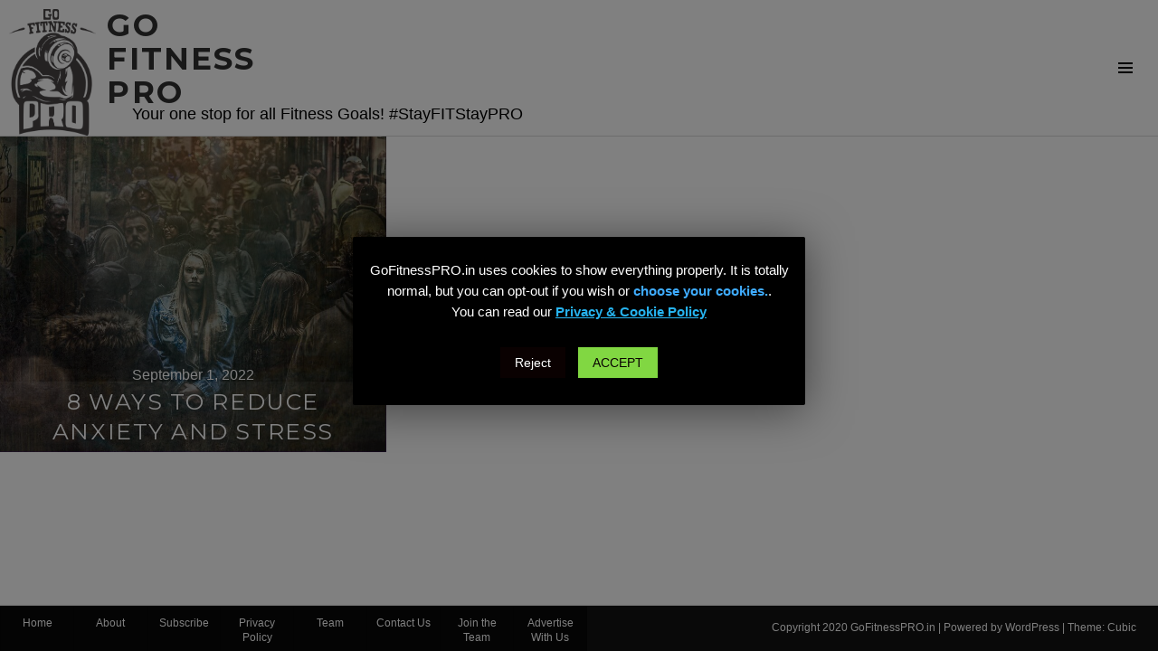

--- FILE ---
content_type: text/html; charset=UTF-8
request_url: https://gofitnesspro.in/tag/reduce-anxiety-and-stress/
body_size: 25263
content:
<!DOCTYPE html>
<html lang="en-US">
<head>
<meta charset="UTF-8">
<meta name="viewport" content="width=device-width, initial-scale=1">
<link rel="profile" href="http://gmpg.org/xfn/11">
<link rel="pingback" href="https://gofitnesspro.in/xmlrpc.php">
<script id="mcjs">!function(c,h,i,m,p){m=c.createElement(h),p=c.getElementsByTagName(h)[0],m.async=1,m.src=i,p.parentNode.insertBefore(m,p)}(document,"script","https://chimpstatic.com/mcjs-connected/js/users/fb4553200a45a3ac3b44e3c08/03a15dc2989c0b55c1fff5a2b.js");</script>
<meta name='robots' content='max-image-preview:large' />
<!-- Jetpack Site Verification Tags -->
<meta name="google-site-verification" content="KWFyKYpKY9g5Ch6ufjo4X10g46yU_sA_0vSmpSYJraQ" />
<meta name="msvalidate.01" content="DE1E67D359948B88BE7774D26E210AA8" />
<meta name="yandex-verification" content="8d52ee40614f55c5" />

	<!-- This site is optimized with the Yoast SEO plugin v14.9 - https://yoast.com/wordpress/plugins/seo/ -->
	<title>Reduce Anxiety and Stress &raquo; Go Fitness PRO</title>
	<meta name="robots" content="noindex, follow" />
	<meta property="og:locale" content="en_US" />
	<meta property="og:type" content="article" />
	<meta property="og:title" content="Reduce Anxiety and Stress &raquo; Go Fitness PRO" />
	<meta property="og:url" content="https://gofitnesspro.in/tag/reduce-anxiety-and-stress/" />
	<meta property="og:site_name" content="Go Fitness PRO" />
	<meta name="twitter:card" content="summary_large_image" />
	<meta name="twitter:site" content="@GoFitnessPRO" />
	<script type="application/ld+json" class="yoast-schema-graph">{"@context":"https://schema.org","@graph":[{"@type":"WebSite","@id":"https://gofitnesspro.in/#website","url":"https://gofitnesspro.in/","name":"Go Fitness PRO","description":"Your one stop for all Fitness Goals! #StayFITStayPRO","potentialAction":[{"@type":"SearchAction","target":"https://gofitnesspro.in/?s={search_term_string}","query-input":"required name=search_term_string"}],"inLanguage":"en-US"},{"@type":"CollectionPage","@id":"https://gofitnesspro.in/tag/reduce-anxiety-and-stress/#webpage","url":"https://gofitnesspro.in/tag/reduce-anxiety-and-stress/","name":"Reduce Anxiety and Stress &raquo; Go Fitness PRO","isPartOf":{"@id":"https://gofitnesspro.in/#website"},"breadcrumb":{"@id":"https://gofitnesspro.in/tag/reduce-anxiety-and-stress/#breadcrumb"},"inLanguage":"en-US","potentialAction":[{"@type":"ReadAction","target":["https://gofitnesspro.in/tag/reduce-anxiety-and-stress/"]}]},{"@type":"BreadcrumbList","@id":"https://gofitnesspro.in/tag/reduce-anxiety-and-stress/#breadcrumb","itemListElement":[{"@type":"ListItem","position":1,"item":{"@type":"WebPage","@id":"https://gofitnesspro.in/","url":"https://gofitnesspro.in/","name":"Home"}},{"@type":"ListItem","position":2,"item":{"@type":"WebPage","@id":"https://gofitnesspro.in/tag/reduce-anxiety-and-stress/","url":"https://gofitnesspro.in/tag/reduce-anxiety-and-stress/","name":"Reduce Anxiety and Stress"}}]}]}</script>
	<!-- / Yoast SEO plugin. -->


<link rel='dns-prefetch' href='//www.googletagmanager.com' />
<link rel='dns-prefetch' href='//stats.wp.com' />
<link rel='dns-prefetch' href='//fonts.googleapis.com' />
<link rel='dns-prefetch' href='//c0.wp.com' />
<link rel='dns-prefetch' href='//jetpack.wordpress.com' />
<link rel='dns-prefetch' href='//s0.wp.com' />
<link rel='dns-prefetch' href='//public-api.wordpress.com' />
<link rel='dns-prefetch' href='//0.gravatar.com' />
<link rel='dns-prefetch' href='//1.gravatar.com' />
<link rel='dns-prefetch' href='//2.gravatar.com' />
<link rel='dns-prefetch' href='//widgets.wp.com' />
<link rel='dns-prefetch' href='//pagead2.googlesyndication.com' />
<link rel="alternate" type="application/rss+xml" title="Go Fitness PRO &raquo; Feed" href="https://gofitnesspro.in/feed/" />
<link rel="alternate" type="application/rss+xml" title="Go Fitness PRO &raquo; Comments Feed" href="https://gofitnesspro.in/comments/feed/" />
<link rel="alternate" type="application/rss+xml" title="Go Fitness PRO &raquo; Reduce Anxiety and Stress Tag Feed" href="https://gofitnesspro.in/tag/reduce-anxiety-and-stress/feed/" />
<script type="text/javascript">
/* <![CDATA[ */
window._wpemojiSettings = {"baseUrl":"https:\/\/s.w.org\/images\/core\/emoji\/15.0.3\/72x72\/","ext":".png","svgUrl":"https:\/\/s.w.org\/images\/core\/emoji\/15.0.3\/svg\/","svgExt":".svg","source":{"concatemoji":"https:\/\/gofitnesspro.in\/wp-includes\/js\/wp-emoji-release.min.js?ver=6.5.7"}};
/*! This file is auto-generated */
!function(i,n){var o,s,e;function c(e){try{var t={supportTests:e,timestamp:(new Date).valueOf()};sessionStorage.setItem(o,JSON.stringify(t))}catch(e){}}function p(e,t,n){e.clearRect(0,0,e.canvas.width,e.canvas.height),e.fillText(t,0,0);var t=new Uint32Array(e.getImageData(0,0,e.canvas.width,e.canvas.height).data),r=(e.clearRect(0,0,e.canvas.width,e.canvas.height),e.fillText(n,0,0),new Uint32Array(e.getImageData(0,0,e.canvas.width,e.canvas.height).data));return t.every(function(e,t){return e===r[t]})}function u(e,t,n){switch(t){case"flag":return n(e,"\ud83c\udff3\ufe0f\u200d\u26a7\ufe0f","\ud83c\udff3\ufe0f\u200b\u26a7\ufe0f")?!1:!n(e,"\ud83c\uddfa\ud83c\uddf3","\ud83c\uddfa\u200b\ud83c\uddf3")&&!n(e,"\ud83c\udff4\udb40\udc67\udb40\udc62\udb40\udc65\udb40\udc6e\udb40\udc67\udb40\udc7f","\ud83c\udff4\u200b\udb40\udc67\u200b\udb40\udc62\u200b\udb40\udc65\u200b\udb40\udc6e\u200b\udb40\udc67\u200b\udb40\udc7f");case"emoji":return!n(e,"\ud83d\udc26\u200d\u2b1b","\ud83d\udc26\u200b\u2b1b")}return!1}function f(e,t,n){var r="undefined"!=typeof WorkerGlobalScope&&self instanceof WorkerGlobalScope?new OffscreenCanvas(300,150):i.createElement("canvas"),a=r.getContext("2d",{willReadFrequently:!0}),o=(a.textBaseline="top",a.font="600 32px Arial",{});return e.forEach(function(e){o[e]=t(a,e,n)}),o}function t(e){var t=i.createElement("script");t.src=e,t.defer=!0,i.head.appendChild(t)}"undefined"!=typeof Promise&&(o="wpEmojiSettingsSupports",s=["flag","emoji"],n.supports={everything:!0,everythingExceptFlag:!0},e=new Promise(function(e){i.addEventListener("DOMContentLoaded",e,{once:!0})}),new Promise(function(t){var n=function(){try{var e=JSON.parse(sessionStorage.getItem(o));if("object"==typeof e&&"number"==typeof e.timestamp&&(new Date).valueOf()<e.timestamp+604800&&"object"==typeof e.supportTests)return e.supportTests}catch(e){}return null}();if(!n){if("undefined"!=typeof Worker&&"undefined"!=typeof OffscreenCanvas&&"undefined"!=typeof URL&&URL.createObjectURL&&"undefined"!=typeof Blob)try{var e="postMessage("+f.toString()+"("+[JSON.stringify(s),u.toString(),p.toString()].join(",")+"));",r=new Blob([e],{type:"text/javascript"}),a=new Worker(URL.createObjectURL(r),{name:"wpTestEmojiSupports"});return void(a.onmessage=function(e){c(n=e.data),a.terminate(),t(n)})}catch(e){}c(n=f(s,u,p))}t(n)}).then(function(e){for(var t in e)n.supports[t]=e[t],n.supports.everything=n.supports.everything&&n.supports[t],"flag"!==t&&(n.supports.everythingExceptFlag=n.supports.everythingExceptFlag&&n.supports[t]);n.supports.everythingExceptFlag=n.supports.everythingExceptFlag&&!n.supports.flag,n.DOMReady=!1,n.readyCallback=function(){n.DOMReady=!0}}).then(function(){return e}).then(function(){var e;n.supports.everything||(n.readyCallback(),(e=n.source||{}).concatemoji?t(e.concatemoji):e.wpemoji&&e.twemoji&&(t(e.twemoji),t(e.wpemoji)))}))}((window,document),window._wpemojiSettings);
/* ]]> */
</script>

<style id='wp-emoji-styles-inline-css' type='text/css'>

	img.wp-smiley, img.emoji {
		display: inline !important;
		border: none !important;
		box-shadow: none !important;
		height: 1em !important;
		width: 1em !important;
		margin: 0 0.07em !important;
		vertical-align: -0.1em !important;
		background: none !important;
		padding: 0 !important;
	}
</style>
<link rel='stylesheet' id='wp-block-library-css' href='https://c0.wp.com/c/6.5.7/wp-includes/css/dist/block-library/style.min.css' type='text/css' media='all' />
<link rel='stylesheet' id='mediaelement-css' href='https://c0.wp.com/c/6.5.7/wp-includes/js/mediaelement/mediaelementplayer-legacy.min.css' type='text/css' media='all' />
<link rel='stylesheet' id='wp-mediaelement-css' href='https://c0.wp.com/c/6.5.7/wp-includes/js/mediaelement/wp-mediaelement.min.css' type='text/css' media='all' />
<style id='jetpack-sharing-buttons-style-inline-css' type='text/css'>
.jetpack-sharing-buttons__services-list{display:flex;flex-direction:row;flex-wrap:wrap;gap:0;list-style-type:none;margin:5px;padding:0}.jetpack-sharing-buttons__services-list.has-small-icon-size{font-size:12px}.jetpack-sharing-buttons__services-list.has-normal-icon-size{font-size:16px}.jetpack-sharing-buttons__services-list.has-large-icon-size{font-size:24px}.jetpack-sharing-buttons__services-list.has-huge-icon-size{font-size:36px}@media print{.jetpack-sharing-buttons__services-list{display:none!important}}.editor-styles-wrapper .wp-block-jetpack-sharing-buttons{gap:0;padding-inline-start:0}ul.jetpack-sharing-buttons__services-list.has-background{padding:1.25em 2.375em}
</style>
<style id='classic-theme-styles-inline-css' type='text/css'>
/*! This file is auto-generated */
.wp-block-button__link{color:#fff;background-color:#32373c;border-radius:9999px;box-shadow:none;text-decoration:none;padding:calc(.667em + 2px) calc(1.333em + 2px);font-size:1.125em}.wp-block-file__button{background:#32373c;color:#fff;text-decoration:none}
</style>
<style id='global-styles-inline-css' type='text/css'>
body{--wp--preset--color--black: #000000;--wp--preset--color--cyan-bluish-gray: #abb8c3;--wp--preset--color--white: #ffffff;--wp--preset--color--pale-pink: #f78da7;--wp--preset--color--vivid-red: #cf2e2e;--wp--preset--color--luminous-vivid-orange: #ff6900;--wp--preset--color--luminous-vivid-amber: #fcb900;--wp--preset--color--light-green-cyan: #7bdcb5;--wp--preset--color--vivid-green-cyan: #00d084;--wp--preset--color--pale-cyan-blue: #8ed1fc;--wp--preset--color--vivid-cyan-blue: #0693e3;--wp--preset--color--vivid-purple: #9b51e0;--wp--preset--gradient--vivid-cyan-blue-to-vivid-purple: linear-gradient(135deg,rgba(6,147,227,1) 0%,rgb(155,81,224) 100%);--wp--preset--gradient--light-green-cyan-to-vivid-green-cyan: linear-gradient(135deg,rgb(122,220,180) 0%,rgb(0,208,130) 100%);--wp--preset--gradient--luminous-vivid-amber-to-luminous-vivid-orange: linear-gradient(135deg,rgba(252,185,0,1) 0%,rgba(255,105,0,1) 100%);--wp--preset--gradient--luminous-vivid-orange-to-vivid-red: linear-gradient(135deg,rgba(255,105,0,1) 0%,rgb(207,46,46) 100%);--wp--preset--gradient--very-light-gray-to-cyan-bluish-gray: linear-gradient(135deg,rgb(238,238,238) 0%,rgb(169,184,195) 100%);--wp--preset--gradient--cool-to-warm-spectrum: linear-gradient(135deg,rgb(74,234,220) 0%,rgb(151,120,209) 20%,rgb(207,42,186) 40%,rgb(238,44,130) 60%,rgb(251,105,98) 80%,rgb(254,248,76) 100%);--wp--preset--gradient--blush-light-purple: linear-gradient(135deg,rgb(255,206,236) 0%,rgb(152,150,240) 100%);--wp--preset--gradient--blush-bordeaux: linear-gradient(135deg,rgb(254,205,165) 0%,rgb(254,45,45) 50%,rgb(107,0,62) 100%);--wp--preset--gradient--luminous-dusk: linear-gradient(135deg,rgb(255,203,112) 0%,rgb(199,81,192) 50%,rgb(65,88,208) 100%);--wp--preset--gradient--pale-ocean: linear-gradient(135deg,rgb(255,245,203) 0%,rgb(182,227,212) 50%,rgb(51,167,181) 100%);--wp--preset--gradient--electric-grass: linear-gradient(135deg,rgb(202,248,128) 0%,rgb(113,206,126) 100%);--wp--preset--gradient--midnight: linear-gradient(135deg,rgb(2,3,129) 0%,rgb(40,116,252) 100%);--wp--preset--font-size--small: 13px;--wp--preset--font-size--medium: 20px;--wp--preset--font-size--large: 36px;--wp--preset--font-size--x-large: 42px;--wp--preset--spacing--20: 0.44rem;--wp--preset--spacing--30: 0.67rem;--wp--preset--spacing--40: 1rem;--wp--preset--spacing--50: 1.5rem;--wp--preset--spacing--60: 2.25rem;--wp--preset--spacing--70: 3.38rem;--wp--preset--spacing--80: 5.06rem;--wp--preset--shadow--natural: 6px 6px 9px rgba(0, 0, 0, 0.2);--wp--preset--shadow--deep: 12px 12px 50px rgba(0, 0, 0, 0.4);--wp--preset--shadow--sharp: 6px 6px 0px rgba(0, 0, 0, 0.2);--wp--preset--shadow--outlined: 6px 6px 0px -3px rgba(255, 255, 255, 1), 6px 6px rgba(0, 0, 0, 1);--wp--preset--shadow--crisp: 6px 6px 0px rgba(0, 0, 0, 1);}:where(.is-layout-flex){gap: 0.5em;}:where(.is-layout-grid){gap: 0.5em;}body .is-layout-flex{display: flex;}body .is-layout-flex{flex-wrap: wrap;align-items: center;}body .is-layout-flex > *{margin: 0;}body .is-layout-grid{display: grid;}body .is-layout-grid > *{margin: 0;}:where(.wp-block-columns.is-layout-flex){gap: 2em;}:where(.wp-block-columns.is-layout-grid){gap: 2em;}:where(.wp-block-post-template.is-layout-flex){gap: 1.25em;}:where(.wp-block-post-template.is-layout-grid){gap: 1.25em;}.has-black-color{color: var(--wp--preset--color--black) !important;}.has-cyan-bluish-gray-color{color: var(--wp--preset--color--cyan-bluish-gray) !important;}.has-white-color{color: var(--wp--preset--color--white) !important;}.has-pale-pink-color{color: var(--wp--preset--color--pale-pink) !important;}.has-vivid-red-color{color: var(--wp--preset--color--vivid-red) !important;}.has-luminous-vivid-orange-color{color: var(--wp--preset--color--luminous-vivid-orange) !important;}.has-luminous-vivid-amber-color{color: var(--wp--preset--color--luminous-vivid-amber) !important;}.has-light-green-cyan-color{color: var(--wp--preset--color--light-green-cyan) !important;}.has-vivid-green-cyan-color{color: var(--wp--preset--color--vivid-green-cyan) !important;}.has-pale-cyan-blue-color{color: var(--wp--preset--color--pale-cyan-blue) !important;}.has-vivid-cyan-blue-color{color: var(--wp--preset--color--vivid-cyan-blue) !important;}.has-vivid-purple-color{color: var(--wp--preset--color--vivid-purple) !important;}.has-black-background-color{background-color: var(--wp--preset--color--black) !important;}.has-cyan-bluish-gray-background-color{background-color: var(--wp--preset--color--cyan-bluish-gray) !important;}.has-white-background-color{background-color: var(--wp--preset--color--white) !important;}.has-pale-pink-background-color{background-color: var(--wp--preset--color--pale-pink) !important;}.has-vivid-red-background-color{background-color: var(--wp--preset--color--vivid-red) !important;}.has-luminous-vivid-orange-background-color{background-color: var(--wp--preset--color--luminous-vivid-orange) !important;}.has-luminous-vivid-amber-background-color{background-color: var(--wp--preset--color--luminous-vivid-amber) !important;}.has-light-green-cyan-background-color{background-color: var(--wp--preset--color--light-green-cyan) !important;}.has-vivid-green-cyan-background-color{background-color: var(--wp--preset--color--vivid-green-cyan) !important;}.has-pale-cyan-blue-background-color{background-color: var(--wp--preset--color--pale-cyan-blue) !important;}.has-vivid-cyan-blue-background-color{background-color: var(--wp--preset--color--vivid-cyan-blue) !important;}.has-vivid-purple-background-color{background-color: var(--wp--preset--color--vivid-purple) !important;}.has-black-border-color{border-color: var(--wp--preset--color--black) !important;}.has-cyan-bluish-gray-border-color{border-color: var(--wp--preset--color--cyan-bluish-gray) !important;}.has-white-border-color{border-color: var(--wp--preset--color--white) !important;}.has-pale-pink-border-color{border-color: var(--wp--preset--color--pale-pink) !important;}.has-vivid-red-border-color{border-color: var(--wp--preset--color--vivid-red) !important;}.has-luminous-vivid-orange-border-color{border-color: var(--wp--preset--color--luminous-vivid-orange) !important;}.has-luminous-vivid-amber-border-color{border-color: var(--wp--preset--color--luminous-vivid-amber) !important;}.has-light-green-cyan-border-color{border-color: var(--wp--preset--color--light-green-cyan) !important;}.has-vivid-green-cyan-border-color{border-color: var(--wp--preset--color--vivid-green-cyan) !important;}.has-pale-cyan-blue-border-color{border-color: var(--wp--preset--color--pale-cyan-blue) !important;}.has-vivid-cyan-blue-border-color{border-color: var(--wp--preset--color--vivid-cyan-blue) !important;}.has-vivid-purple-border-color{border-color: var(--wp--preset--color--vivid-purple) !important;}.has-vivid-cyan-blue-to-vivid-purple-gradient-background{background: var(--wp--preset--gradient--vivid-cyan-blue-to-vivid-purple) !important;}.has-light-green-cyan-to-vivid-green-cyan-gradient-background{background: var(--wp--preset--gradient--light-green-cyan-to-vivid-green-cyan) !important;}.has-luminous-vivid-amber-to-luminous-vivid-orange-gradient-background{background: var(--wp--preset--gradient--luminous-vivid-amber-to-luminous-vivid-orange) !important;}.has-luminous-vivid-orange-to-vivid-red-gradient-background{background: var(--wp--preset--gradient--luminous-vivid-orange-to-vivid-red) !important;}.has-very-light-gray-to-cyan-bluish-gray-gradient-background{background: var(--wp--preset--gradient--very-light-gray-to-cyan-bluish-gray) !important;}.has-cool-to-warm-spectrum-gradient-background{background: var(--wp--preset--gradient--cool-to-warm-spectrum) !important;}.has-blush-light-purple-gradient-background{background: var(--wp--preset--gradient--blush-light-purple) !important;}.has-blush-bordeaux-gradient-background{background: var(--wp--preset--gradient--blush-bordeaux) !important;}.has-luminous-dusk-gradient-background{background: var(--wp--preset--gradient--luminous-dusk) !important;}.has-pale-ocean-gradient-background{background: var(--wp--preset--gradient--pale-ocean) !important;}.has-electric-grass-gradient-background{background: var(--wp--preset--gradient--electric-grass) !important;}.has-midnight-gradient-background{background: var(--wp--preset--gradient--midnight) !important;}.has-small-font-size{font-size: var(--wp--preset--font-size--small) !important;}.has-medium-font-size{font-size: var(--wp--preset--font-size--medium) !important;}.has-large-font-size{font-size: var(--wp--preset--font-size--large) !important;}.has-x-large-font-size{font-size: var(--wp--preset--font-size--x-large) !important;}
.wp-block-navigation a:where(:not(.wp-element-button)){color: inherit;}
:where(.wp-block-post-template.is-layout-flex){gap: 1.25em;}:where(.wp-block-post-template.is-layout-grid){gap: 1.25em;}
:where(.wp-block-columns.is-layout-flex){gap: 2em;}:where(.wp-block-columns.is-layout-grid){gap: 2em;}
.wp-block-pullquote{font-size: 1.5em;line-height: 1.6;}
</style>
<link data-optimized="1" rel='stylesheet' id='cookie-law-info-css' href='https://gofitnesspro.in/wp-content/litespeed/css/41cad6077c3be5df45a00dcc8d1fded0.css?ver=812d2' type='text/css' media='all' />
<link data-optimized="1" rel='stylesheet' id='cookie-law-info-gdpr-css' href='https://gofitnesspro.in/wp-content/litespeed/css/43a4d5fbcd49b5d99ff872b143093ee3.css?ver=ef1dd' type='text/css' media='all' />
<link rel='stylesheet' id='genericons-css' href='https://c0.wp.com/p/jetpack/14.0/_inc/genericons/genericons/genericons.css' type='text/css' media='all' />
<link rel='stylesheet' id='boardwalk-source-code-pro-css' href='https://fonts.googleapis.com/css?family=Source+Code+Pro%3A400%2C700&#038;subset=latin%2Clatin-ext&#038;ver=6.5.7&#038;display=swap' type='text/css' media='all' />
<link rel='stylesheet' id='jetpack-carousel-swiper-css-css' href='https://c0.wp.com/p/jetpack/14.0/modules/carousel/swiper-bundle.css' type='text/css' media='all' />
<link rel='stylesheet' id='jetpack-carousel-css' href='https://c0.wp.com/p/jetpack/14.0/modules/carousel/jetpack-carousel.css' type='text/css' media='all' />
<link rel='stylesheet' id='jetpack_likes-css' href='https://c0.wp.com/p/jetpack/14.0/modules/likes/style.css' type='text/css' media='all' />
<link rel='stylesheet' id='cubic-montserrat-css' href='https://fonts.googleapis.com/css?family=Montserrat%3A400%2C700&#038;display=swap' type='text/css' media='all' />
<link rel='stylesheet' id='cubic-playfair-display-css' href='https://fonts.googleapis.com/css?family=Playfair+Display%3A400%2C700%2C400italic%2C700italic&#038;subset=latin%2Clatin-ext&#038;display=swap' type='text/css' media='all' />
<link data-optimized="1" rel='stylesheet' id='cubic-parent-style-css' href='https://gofitnesspro.in/wp-content/litespeed/css/91508438cba891436f834b783013cd75.css?ver=fb222' type='text/css' media='all' />
<link data-optimized="1" rel='stylesheet' id='boardwalk-style-css' href='https://gofitnesspro.in/wp-content/litespeed/css/75cd5266c2c976b19b8a9f147f2d141f.css?ver=acddc' type='text/css' media='all' />
<style id='boardwalk-style-inline-css' type='text/css'>
.cat-links, .tags-links { clip: rect(1px, 1px, 1px, 1px); height: 1px; position: absolute; overflow: hidden; width: 1px; }
</style>
<script type="text/javascript" src="https://c0.wp.com/c/6.5.7/wp-includes/js/jquery/jquery.min.js" id="jquery-core-js"></script>
<script type="text/javascript" src="https://c0.wp.com/c/6.5.7/wp-includes/js/jquery/jquery-migrate.min.js" id="jquery-migrate-js"></script>
<script type="text/javascript" id="cookie-law-info-js-extra">
/* <![CDATA[ */
var Cli_Data = {"nn_cookie_ids":[],"cookielist":[]};
var log_object = {"ajax_url":"https:\/\/gofitnesspro.in\/wp-admin\/admin-ajax.php"};
/* ]]> */
</script>
<script data-optimized="1" type="text/javascript" src="https://gofitnesspro.in/wp-content/litespeed/js/698e53fa4eca664291b728d2d3fbda62.js?ver=69c29" id="cookie-law-info-js"></script>

<!-- Google Analytics snippet added by Site Kit -->
<script type="text/javascript" src="https://www.googletagmanager.com/gtag/js?id=UA-168359754-1" id="google_gtagjs-js" async></script>
<script type="text/javascript" id="google_gtagjs-js-after">
/* <![CDATA[ */
window.dataLayer = window.dataLayer || [];function gtag(){dataLayer.push(arguments);}
gtag('set', 'linker', {"domains":["gofitnesspro.in"]} );
gtag("js", new Date());
gtag("set", "developer_id.dZTNiMT", true);
gtag("config", "UA-168359754-1", {"anonymize_ip":true});
gtag("config", "G-C0MTRY5VGJ");
/* ]]> */
</script>

<!-- End Google Analytics snippet added by Site Kit -->
<link rel="https://api.w.org/" href="https://gofitnesspro.in/wp-json/" /><link rel="alternate" type="application/json" href="https://gofitnesspro.in/wp-json/wp/v2/tags/4675" /><link rel="EditURI" type="application/rsd+xml" title="RSD" href="https://gofitnesspro.in/xmlrpc.php?rsd" />
<meta name="generator" content="WordPress 6.5.7" />
<meta name="generator" content="Site Kit by Google 1.90.1" />	<style>img#wpstats{display:none}</style>
		
<!-- Google AdSense snippet added by Site Kit -->
<meta name="google-adsense-platform-account" content="ca-host-pub-2644536267352236">
<meta name="google-adsense-platform-domain" content="sitekit.withgoogle.com">
<!-- End Google AdSense snippet added by Site Kit -->

<!-- Google AdSense snippet added by Site Kit -->
<script type="text/javascript" async="async" src="https://pagead2.googlesyndication.com/pagead/js/adsbygoogle.js?client=ca-pub-1206027405814322&amp;host=ca-host-pub-2644536267352236" crossorigin="anonymous"></script>

<!-- End Google AdSense snippet added by Site Kit -->
<link rel="icon" href="https://gofitnesspro.in/wp-content/uploads/2020/08/cropped-centered_white_transparent-32x32.png" sizes="32x32" />
<link rel="icon" href="https://gofitnesspro.in/wp-content/uploads/2020/08/cropped-centered_white_transparent-192x192.png" sizes="192x192" />
<link rel="apple-touch-icon" href="https://gofitnesspro.in/wp-content/uploads/2020/08/cropped-centered_white_transparent-180x180.png" />
<meta name="msapplication-TileImage" content="https://gofitnesspro.in/wp-content/uploads/2020/08/cropped-centered_white_transparent-270x270.png" />
		<style type="text/css" id="wp-custom-css">
			body {
	font-family:sans-serif!important;
}
a {
	border-bottom:none!important;
	position: relative;
}
a:after {
  content: "";
  position: absolute;
  width: 100%;
  height: 2px;
  bottom: 0;
  left: 0;
  background-color: black;
  visibility: hidden;
  transform: scaleX(0);
  transition: all 0.3s ease-in-out;
}
a:hover:after{
  visibility: visible;
  transform: scaleX(1);
}

.ripple {
  position: absolute;
  background: rgba(0,0,0,.25);
  border-radius: 100%;
  -webkit-transform: scale(0);
  -ms-transform: scale(0);
  transform: scale(0);
  pointer-events: none;
}
.ripple.show {
  -webkit-animation: ripple .5s ease-out;
  animation: ripple .5s ease-out;
}
@-webkit-keyframes 
ripple { to {
 -webkit-transform: scale(1.5);
 transform: scale(1.5);
 opacity: 0;
}
}
@keyframes 
ripple { to {
 -webkit-transform: scale(1.5);
 transform: scale(1.5);
 opacity: 0;
}
}
@media (max-width:720px){
#masthead .site-title {
	width:75%!important;
}
}
#masthead {
	background-color:#fff;
	padding:0;
	position:fixed;
	top:0;
	transition: top 0.5s;
}
#masthead:hover {
	background-color:gold;
}
#masthead:hover .site-title a,
#masthead:hover .site-description {
	color:black;
}
#masthead, 
#masthead .sidebar-toggle {
	z-index:4;
}
#masthead .site-branding {
	margin:0;
	background:transparent;
}
#masthead .sidebar-toggle {	
	right:0;
	margin-right:0;
  position:fixed;
	border:none;
	height:72px;
}
#masthead:hover .sidebar-toggle,
#masthead:hover .site-title{
	background-color:gold;
}
#masthead:hover .site-title:hover,
#masthead .sidebar-toggle:hover {
	background-color:gold;
	color:black!important;
}
#masthead .site-title {
	background-color:#ffffff60;
	color:#303030;
	font-size:34px;
	font-weight:bold;
	padding:10px;
	min-height:72px;
	width:350px;
	margin-top:0!important;
}
@media (min-width:768px) {
	#masthead .site-title {
		height:150px;
	}
}
#masthead .site-description {
	color:black;
	font-size:large;
	padding:22px;
	max-width:500px;
	position:absolute!important;
	left:124px;
	bottom:-10px;
}
@media (min-width:540px) {
#masthead .site-description {
	display:block;
}
}
@media (max-width:539px) {
	#masthead .site-title {
		font-size:24px;
	}
#masthead .site-description {
	display:block;
	font-size:14px;
	left:100px;
}
}
.has-site-logo .site-description {
	margin-top:0;
}
#secondary {
	overflow:hidden;
}
.hentry.color-5	{ background: linear-gradient(to bottom, #29B6F619, #29B6F6cb)!important; }
.hentry.color-1	{ background-image: linear-gradient(to bottom, #B6B6B619, #B6B6B6cb)!important; }
.hentry.color-4	{ background-image: linear-gradient(to bottom, #6C0BC019, #6C0BC0cb)!important; }
.hentry.color-2, 
.hentry.color-3 { background-image: linear-gradient(to bottom, #5C6BC019, #5C6BC0cb)!important; }
body {
	scrollbar-width:0!important;
}
::-webkit-scrollbar {
	min-width: 4px;
	width: 1vw;
	max-width: 15px;
}
::-webkit-scrollbar, 
::-webkit-scrollbar-track, 
::-webkit-scrollbar-track-piece {
	background-color: gold;
}
::-webkit-scrollbar-thumb {
	background-color: black;
}
.not-found {
	margin-top:150px;
}
.not-found .page-header {
	width: 100vw!important;
  top: 80px!important;
  left: 0;
  text-align: center;
}
.page-header {
	position:fixed!important;
	top:0!important;
	z-index:3!important;
	min-width:72px!important;
	width: calc(100% - 330px)!important;
  padding:19px!important;
	height:72px;
	background:#fff3!important;
	border-color:#fff2!important;
}
.hentry img {
	min-height:100%!important;
	object-fit:cover!important;
	object-position:bottom;
}
.f-bottom{object-position:bottom}
.f-right{object-position:right}
.f-left{object-position:left}
.f-top{object-position:top}
#main {
	margin-top:73px!important;
}
#primary {
	min-height:calc(100vh - 122px);
}
.infinite-scroll.neverending .site-footer {
	display:block;
}
.site-footer {
	position:fixed!important;
	z-index:100;
	bottom:0;
}
.site-footer, 
.archive .site-footer, 
.blog .site-footer {
	padding-left:0;
	background:#111;
	color:white;
}
.site-footer .site-info {
	float:right;
	width:max-content;
}
.site-footer .site-info:before {
	display:none;
}
.site-footer:hover .site-info a {
	color:lightblue;
}
.site-footer:hover .site-info a:hover {
	color:#10b0b8;
}
.social-navigation {
	float:left;
	width:max-content;
}
.social-navigation:hover a {
	opacity:0.2;
}
.social-navigation:hover .menu-item {
	border-color:#111;
}
.social-navigation a {
	background:#080808;
	color:white;
	padding:10px;
	width:80px;
	height:50px;
}
.social-navigation a:hover {
	background:white;
	opacity:1;
}
.social-navigation .menu-item {
	border-color:#050505;
}
.social-navigation .menu-item:hover {
	border-color:white;
}
.entry-title {
	background:#fff1;
}
.page-title {
	background:white!important;
	padding:5px;
}
#masthead .input.sidebar-toggle {
	width: calc(50vw - 78px);
	height: fit-content!important;
	top: 19px;
	right: 73px;
	padding: 5px;
	padding-right: 73px;
}
#masthead .search-form.sidebar-toggle {
	right: 73px;
	margin-bottom: 0px;
	padding: 19px;
	padding-right: 0;
	height: 72px;
	width: fit-content!important;
}
#masthead .search-form.sidebar-toggle:before {
  content: '\f400';
  top: 25px;
  right: 10px;
  background: transparent;
  border: none;
}
#masthead .search-form.sidebar-toggle:hover:before {
	color:#10b0b8;
}
#masthead .search-form.sidebar-toggle:hover {
	background:#0005;
}
#masthead .search-form input[type="search"] {
	float:right;
background:transparent;
	color:white;
}
@media (max-width:720px) {
	#masthead .search-form {
		display:none;
	}
	.page-header {
		width: calc(100% - 72px)!important;
	}
	.social-navigation {
		display:contents;
		margin:auto;
		float:none;
	}
	.site-info {
		float:none!important;
		margin:auto;
	}
}
@media (max-height:720px) {
	.page-header {
		width: calc(100% - 72px)!important;
	}
}
.single-post .entry-footer {
	background: #10b0b8;
	font-family:sans-serif;
}
@media (min-width:768px) {
	.single-post .entry-footer {
		margin-left: 0!important;
  	width: 100%;
  	margin-right: calc(50vw - 312px);
  	padding-left: calc(50vw - 312px);
  	padding-right: calc(50vw - 312px);
	}
}
.single-post #comment {
	border-width:1px 0;
	border-color:black;
}
.single-post #comment:focus {
	background:#10b0b8;
	color:white;
}
.sidebar {
	line-height:1.3;
}
footer, 
.site-description, 
.sidebar, 
#comments {
	font-family: -apple-system,BlinkMacSystemFont,"Segoe UI",Roboto,Oxygen-Sans,Ubuntu,Cantarell,"Helvetica Neue",sans-serif!important;
}
.sidebar-content {
		padding:30px;
}
@media screen and (max-width:1023px) {
.sidebar-content {
	padding:120px 30px 30px 30px;
}
}
.widget {
	padding-top:0;
}
#search-2 {
	width:100%;
}
.comment-list .reply:before, 
.single-post .comments-link, 
.widget:before, 
.widget_nav_menu .sub-menu.toggle-on:before {
	display:none;
}
.sidebar .dropdown-toggle {
	margin-top:-20px;
  width: 40px;
  height: 40px;
}
.sidebar .dropdown-toggle:after {
  top: 6px;
  right: 6px;
}
.sidebar .dropdown-toggle.toggle-on {
  width: 100%;
  opacity: 0.5;
}
.widget_nav_menu li{
	border-color:#ccc;
}
#comments .comment-respond {
	padding-top:0!important;
}
#respond .comment-form, 
.comment-reply-title, 
.comments-title, 
.comment-list {
	width:100%!important;
}
footer.taxonomy-description {
  background: crimson;
  padding: 30px 30px 61px;
}
@media (max-width:720px){
.taxonomy-description.author-pic {
	margin: auto;
}
.taxonomy-description.div {
	width: auto;
  padding: 30px calc(50% - 140px);
  text-align: justify;
}
}
.taxonomy-description.author-pic {
	height: 157px;
  background: white;
  width: 162px;
  position: absolute;
	flex-direction: column-reverse;
}
@media (min-width:620px){
	.entry-author .author-description {
  padding: 30px;
  width: calc(100% - 150px);
}
.entry-author .author-heading {
  min-width: 100%;
}
.entry-author {
  display: flex;
  flex-flow: wrap;
}
}
@media (max-width:1200px){
.entry-author {
	width:100%;
}
}
@media (max-width:619px){
.entry-author .author-avatar {
	width:100%!important;
	text-align:center;
}
.wp-block-pullquote {
	display:none!important;
}
}
@media(min-width:620px){
.entry-author .author-avatar{
	padding-top:30px!important;
	padding-bottom:30px!important;
}
.wp-block-pullquote {
	position:absolute;
	right:50px;
	height:fit-content;
	bottom:260px;
	padding:0;
	width:246px;
	background-color: #313131;
	border-width: 18px!important;
  border-style: solid!important;
  border-color: darkcyan!important;
	z-index:99
}
blockquote {
	border: none;
	padding:0!important;
	margin:0!important;
	width:inherit;
}
blockquote a:first-of-type {
		line-height:100px;
}
.wp-block-pullquote.is-style-solid-color blockquote p {
	font-size:22px;
	font-style:normal;
}
blockquote p {
	width:inherit;
	padding:15px;
}
}
.entry-author .author-description{
	text-align:justify;
}
.entry-author {
	background:yellow;
	z-index:98px!important;
}
.entry-author a {
	color:#444!important;
}
.entry-author a:hover {
	color:black!important;
}
.entry-author .avatar {
	width: 150px!important;
}
.entry-author .author-avatar {
	width:max-content;
	height:max-content;
}
.entry-footer {
	display:none;
}
#respond #comment-form-subscribe label {
  color: black!important;
}
.post {
	font-size:large;
}

#masthead .site-logo{
	max-height:140px;
	height: 140px;
	width: auto;
	opacity: 0.84;
}

#respond {
	background:url("data:image/svg+xml,%3Csvg version='1.1' viewBox='0 0 240.95 64.155' xmlns='http://www.w3.org/2000/svg'%3E%3Cg transform='translate(-8.1687 -165.6)'%3E%3Cpath d='m36.611 229.12c-.32681-.36112-5.1308-11.349-10.676-24.417-8.4674-19.957-10.016-23.865-9.6743-24.413.22393-.35857.30592-.9709.1822-1.3607-.13933-.43898.0049-.96272.37879-1.3759.33206-.36692.51032-.9106.39614-1.2082-.14468-.37702.21238-.7553 1.1779-1.2479 1.7067-.87067 3.2144-.90278 4.201-.0895.45514.3752 3.5923 7.3286 7.9978 17.727 3.9869 9.4103 8.6681 20.446 10.403 24.523 4.0804 9.5916 4.0901 10.126.21416 11.788-2.1297.91285-3.8171.94006-4.6007.0742zm179.11-.21255c-2.1359-.97109-3.1229-2.2356-2.7877-3.5713.1267-.5048 1.319-3.4825 2.6496-6.6172 1.3306-3.1346 6.0185-14.192 10.418-24.573 4.399-10.38 8.2552-19.072 8.5692-19.315.77802-.60094 2.2568-.55366 3.9567.1265 1.0882.43543 1.4182.75894 1.4182 1.3903 0 .45256.15875.92094.35278 1.0408.19402.11992.35277.81191.35277 1.5378 0 .72585.15689 1.4766.34865 1.6684.45155.45154-19.514 47.691-20.525 48.564-.96307.83118-2.5561.74679-4.7524-.25177zm-167.88-3.6999c-.39479-.16002-.88303-.50715-1.085-.77139-.60031-.78548-20.246-47.369-20.246-48.007 0-.32228.15933-.68444.35407-.8048.19474-.12035.2553-.61237.13458-1.0934-.14315-.57035-.01793-1.0973.35999-1.5149.32175-.35553.481-.89697.35805-1.2174-.16786-.43743.1786-.74853 1.4319-1.2857.90931-.38977 1.9488-.70868 2.3099-.70868 1.5942 0 2.4278 1.5604 8.4808 15.875 3.3228 7.8581 8.0106 18.925 10.417 24.593 2.4066 5.6679 4.3757 10.699 4.3757 11.181 0 1.2373-1.2752 2.4574-3.4866 3.3358-2.0663.82077-2.3322.85345-3.4048.41867zm157.7-.57505c-3.8085-1.636-3.8414-2.2465-.54065-10.025 1.3585-3.2015 6.101-14.384 10.539-24.851 7.4696-17.616 8.1501-19.068 9.1581-19.546.98754-.46768 1.2632-.44932 2.9606.19727 1.3425.51139 1.8726.90087 1.875 1.3776.002.36556.19967 1.0103.43971 1.4328.24003.42251.33653 1.0285.21443 1.3467-.1221.31819-.0318.93388.20062 1.3682.37429.69935-.55315 3.0875-8.108 20.878-4.6919 11.049-9.233 21.755-10.091 23.793-.85836 2.0373-1.7548 3.8991-1.9922 4.1373-.85989.86305-2.4807.82506-4.6554-.1091zm-184.15-3.4684c-.96-.42715-1.4975-1.5123-5.7853-11.679-3.9054-9.2603-4.6575-11.32-4.3275-11.848.21972-.35182.3091-1.0916.19864-1.6439-.13202-.66012-.02158-1.153.32231-1.4384.28774-.2388.44749-.72354.35501-1.0772-.36263-1.3867 4.5193-2.4134 5.6257-1.1831.98708 1.0976 10.49 23.947 10.49 25.222 0 1.6278-.52354 2.1787-3.0762 3.2368-2.5198 1.0445-2.4068 1.0323-3.803.41104zm210.65-.38411c-4.4008-1.8442-4.4562-1.2968 1.5789-15.602 2.7646-6.5529 5.3441-12.271 5.7322-12.708.48356-.54388 1.1028-.79357 1.9671-.7932 1.5351.00067 3.7303 1.0377 3.7325 1.7633.001.29104.20813.89235.46052 1.3362.25238.4439.36316 1.1087.24617 1.4772-.11698.36859-.0347.95791.18278 1.3096.32546.52622-.42419 2.5755-4.2344 11.576-2.5465 6.0149-4.8997 11.204-5.2294 11.531-1.013 1.0057-2.2267 1.0357-4.4363.10975zm-174.42-.44028c-.97664-.84602-21.135-48.512-20.593-48.692.22752-.0758.41368-.7503.41368-1.4988s.17258-1.4676.38351-1.5979c.21093-.13036.30416-.54044.20718-.9113-.36678-1.4026 4.0682-2.7151 5.4989-1.6273.31899.24253 3.3015 6.8704 6.6278 14.728 3.3263 7.8581 8.0058 18.899 10.399 24.535 2.3931 5.636 4.459 10.677 4.591 11.203.35232 1.4038-.60301 2.594-2.8959 3.6081-2.3233 1.0275-3.6543 1.1002-4.632.25326zm137.3-.24323c-1.8747-.85261-2.9596-2.0003-2.9596-3.1309 0-.36272 1.2888-3.7008 2.864-7.418 17.073-40.289 18.38-43.288 19.02-43.63.98755-.52852 2.4758-.40325 4.13.34765 1.0825.49137 1.4369.83148 1.2834 1.2315-.11663.30393-.0169.7878.2217 1.0752.23857.28746.349.96013.24541 1.4948-.10832.55909.009 1.197.27627 1.5013.48537.55279.64197.16781-15.394 37.847-2.8156 6.6156-4.871 10.993-5.2593 11.201-1.008.53943-2.4781.36694-4.427-.51942zm-183.22-5.8831c-1.2419-.49551-2.0974-1.3476-2.867-2.8554-.7205-1.4117-.91415-3.2946-.29978-2.9149.20253.12517.5994.0357.88194-.19877.57905-.48057.70323-2.1038.16094-2.1038-.54293 0-.41799-.91782.19409-1.4258.44821-.37199.63264-.36386 1.0223.045.75112.78819 4.1661 9.0624 3.9108 9.4755-.2831.45806-1.8287.44687-3.0032-.0217zm230.88-.029c-.28092-.73206 3.5213-9.6074 4.1722-9.7392.81666-.16523 1.087.60742.45641 1.3043-.71423.78923-.71248 1.4327.007 2.4595.36751.52469.80675.75261 1.2347.64069.45752-.11964.66429.0123.66429.42406 0 .99242-1.5269 3.6605-2.5 4.3684-1.2313.89577-3.7679 1.2367-4.0344.54221zm-184.92-21.522c-.43268-.54274-1.8654-3.7676-1.8654-4.1989 0-.61836 5.7241-3.0285 13.758-5.793 35.631-12.26 70.026-13.58 104.95-4.0273 11.735 3.2097 26.635 8.7249 26.635 9.859 0 .75474-1.3878 3.9757-1.8392 4.2686-.18032.11703-2.5787-.69711-5.3298-1.8092-6.7239-2.718-15.918-5.6785-24.052-7.7448-29.21-7.42-55.583-7.2462-85.196.56158-8.0061 2.1109-19.402 6.082-26.314 9.1692-.21145.0945-.54841-.0339-.74881-.28529z' style='fill:%230b0b0b;stroke-width:.35278'/%3E%3C/g%3E%3C/svg%3E%0A")!important;
	background-repeat: no-repeat!important;
	background-position:center 2%!important;
	background-color:yellow!important;
	text-align:center;
	background-size:20%!important;
}
.post-navigation .nav-links a {
	
}
.post-navigation {
	border:none;
	display:none;
}
.post-navigation .nav-links a:before {
	font-size:30px;
}
.gm-control-active {
	background-color:dodgerblue!important;
}
#comments .comments-container{
	background:yellow
}
#comments .comment-body{
	padding: 20px;
	border-radius: 33px;
	background:white;
}
#comments #reply-title{
	padding-top:15%;
	width:60vw!important;
}
#comments #respond, .comment-respond {
	border-top:0;
}
#respond .post-subscription-form, 
#respond #comment-form-comment,
#comment-form-share-text-padder,
#respond .selected{
	border-radius: 33px;
}
#respond #comment-form-subscribe {
	display: flex;
  margin-top:2px;
}
#respond .post-subscription-form {
	margin-left:1px;
}
#respond #comment-submit, 
#respond .comment-subscription-form,
#respond .post-subscription-form {
	background-color: black;
	color: grey;
	border: 0;
	font-variant:unicase;
	padding: 6px;
	margin-top:1px;
  font-size: small;
	text-shadow: none!important;
}
#respond .form-submit {
	padding: 0;
	margin-top:1px;
}
#comment-form-identity {
	border:0;
}
.csstricks-blockquote {
	background: rgba(0,0,0,.1);
	border-radius: 2rem;
  padding: 3rem;
  margin-top: 4rem;
  margin-bottom: 4rem;
}
.article-content .csstricks-blockquote {
  quotes: "“" "”" "‘" "’";
}
.csstricks-blockquote, 
.csstricks-blockquote p {
  max-width: 900px;
}
blockquote:before {
	content: "\201C";
	left:-30px;
	top:-30px;
}
blockquote:after {
	content: "\201D";
	right:-105px;
	bottom:-30px;
}
.csstricks-blockquote:before {
	content: "\201C";
	left: 50%;
	top: -30px;
	transform: translateX(-50%);
}
.is-style-blockquote:before,
.is-style-blockquote:after, 
blockquote:before, 
blockquote:after, 
.csstricks-blockquote:before {
  font-family: Lora,serif;
  position: absolute;
  background: rgba(0,0,0,.3);
  font-size: 96px;
  width: 60px;
  height: 60px;
  border-radius: 50%;
  line-height: 112px;
  text-align: center;
  opacity: .3;
}
.is-style-blockquote {
	
}
.is-style-blockquote:before {
	content: "\201C";
	left:0%;
}
.is-style-blockquote:after {
	content: "\201D";
	right:0%;
	margin-top:-90px;
}

.csstricks-section {
  max-width: 600px;
  margin: 0 auto;
  padding: 4rem 1rem;
}
.article-content .csstricks-section p {
	max-width:700px;
}
.is-style-all-caps {
	text-transform: uppercase;
	font-variant: small-caps;
}
.is-style-thick {
	height:5px;
	background-color:#6666;
}
@media (max-width:720px) {
.sharedaddy.sd-sharing-enabled {
	left: -24px!important;
	width: 99vw;
}
}
.sharedaddy.sd-sharing-enabled {
	overflow: hidden;
  color: dodgerblue;
	top:1px;
}
.sd-block.sd-social.sd-social-icon-text.sd-sharing {
  background-color: #313131;
  margin: 0;
  padding: 20px;
	padding-bottom:0;
	
}
a.sd-button.share-icon {
  background: white!important;
  border: dodgerblue 2px solid!important;
}

.wp-block-group.p-20 {
	padding:20px!important;
}
@media (min-width:720px){ 
	.share-link {
		display:none;
	}
}
.wa-chat {
	background-color:limegreen!important;
}
.wa-chat a svg {
	color:transparent;
	background-size:28px;
	background-position:center;
	background-image:url("[data-uri]")!important;
}

.td-none {
	text-decoration:none!important;
}
#googleMaps {
	border-style:solid!important;
	border:10px;
	border-color:gold;
	position:relative;
	left:-25px;
	width:680px;
	overflow-x:hidden;
}
@media (max-width:768px){
#googleMaps {
	width:100vw;
	overflow:hidden!important;
}
}
.floating-caption {
	position:relative;
	overflow:visible;
	width:fit-content;
	top:-25px;
	left:-25px;
	padding:10px;
	margin-bottom:0;
	font-weight:bold;
	background-color:gold;
	font-family:Montserrat,sans-serif;
	font-size:40px;
	
}
.single-post .entry-header, 
.single-page .entry-header {
	background-color: gold!important;
  width: 100%!important;
}
@media (min-width:720px){
	.single-post .entry-header {
	font-size: xx-large;
}
}
#cookie-law-info-bar {
	font-size: 11pt!important;
}
.country-selector {
	width: fit-content!important;
	height: fit-content!important;
	visibility:none;
}
.screen-reader-text2 {
	font-size: 12px;
}
.social-navigation a:before {
  content: none;
}
.sidebar .menu-item a {
	font-size: 14px;
}
.sidebar .widget_nav_menu li {
	padding-top: 5px;
	padding-bottom: 5px;
}
figcaption {
  font-size: small;
  font-style: normal;
  background: #ffffffaa;
  transform: translateY(-42px);
}
figcaption a {
	color:black!important;
}
#advert1 {
	text-align:center;
	background: #333333;
}

#mc_embed_signup{
	background:yellow;
	clear:left;
	font:14px Helvetica,Arial,sans-serif;
}

@media (max-width: 799px) {
.hentry div#jp-relatedposts div.jp-relatedposts-items .jp-relatedposts-post-title a{
	color: black;
}
.hentry div#jp-relatedposts div.jp-relatedposts-items .jp-relatedposts-post-excerpt{
	display:none;
}
}
@media (max-width: 799px) {
.hentry div#jp-relatedposts div.jp-relatedposts-items .jp-relatedposts-post-img {
	width: 100%;
}
#jp-relatedposts {
	width: 100%!important;
	overflow-x: hidden;
}
.hentry div#jp-relatedposts div.jp-relatedposts-items .jp-relatedposts-post {
		width:100%!important;
}
}
@media (min-width: 800px) {
.hentry div#jp-relatedposts div.jp-relatedposts-items .jp-relatedposts-post {
  width: 33.3%;
}
.hentry div#jp-relatedposts div.jp-relatedposts-items {
  width: 100%;
}
#content div.sharedaddy, 
#jp-relatedposts {
	margin-left: -60px!important;
  margin-right: -100px!important;
  width: 122%!important;
	overflow-x: hidden;
}
}
#secondary.widget-area{
	display:grid;
	grid-auto-flow: column;
  grid-column-gap: 50px;
	grid-row-gap: 10px;
}
#secondary.widget-area .widget_search{
	grid-column:1 / span 2;
}
#secondary.widget-area .widget_nav_menu{
	grid-row:2;
}


/* gallery-type posts, 30-11-24 */
.single-format-gallery .entry-content {
	padding: 0;
	width: 100%;
}
.single-format-gallery .wp-block-cover__inner-container {
	max-width: 920px;
}
.single-format-gallery .wp-block-cover > .image-big img {
	scale: 1.25;
}
.single-format-gallery h2 {
	    font-family: -apple-system, BlinkMacSystemFont, Segoe UI, Roboto, Oxygen-Sans, Ubuntu, Cantarell, Helvetica Neue, sans-serif;
    margin-bottom: 28px;
    margin-top: 28px;
		font-weight: revert;
		font-size: revert;
    text-transform: revert;
}

.single-format-gallery .wp-duotone-dark-grayscale > .image-big img {
	filter: grayscale(1);
}

.single-format-gallery blockquote {
	border:none;
}
.single-format-gallery .wp-block-cover * {
	font-family: revert;
	font-size: revert;
	font-weight: revert;
	text-transform: revert;
	font-style: revert;
	padding: revert;
	margin: revert;
	line-height: revert;
	color: revert;
}
.single-format-gallery .jp-relatedposts {
	max-width: 720px;
}
		</style>
		</head>

<body class="archive tag tag-reduce-anxiety-and-stress tag-4675 wp-custom-logo group-blog filter-on title-with-content unfixed-header has-sidebar categories-hidden tags-hidden has-site-logo">
<div id="page" class="hfeed site">
	<a class="skip-link screen-reader-text" href="#content">Skip to content</a>

	<header id="masthead" class="site-header" role="banner">
		<div class="site-branding">
			<div class="clear">
				<h1 class="site-title"><a href="https://gofitnesspro.in/" rel="home"><a href="https://gofitnesspro.in/" class="site-logo-link" rel="home" itemprop="url"><img width="84" height="96" src="https://gofitnesspro.in/wp-content/uploads/2020/08/full_type4-84x96.png.webp" class="site-logo attachment-boardwalk-logo" alt="" data-size="boardwalk-logo" itemprop="logo" decoding="async" srcset="https://gofitnesspro.in/wp-content/uploads/2020/08/full_type4-84x96.png.webp 84w, https://gofitnesspro.in/wp-content/uploads/2020/08/full_type4-262x300.png 262w, https://gofitnesspro.in/wp-content/uploads/2020/08/full_type4-768x878.png.webp 768w, https://gofitnesspro.in/wp-content/uploads/2020/08/full_type4.png 844w" sizes="(max-width: 84px) 100vw, 84px" data-attachment-id="2160" data-permalink="https://gofitnesspro.in/full_type4/" data-orig-file="https://gofitnesspro.in/wp-content/uploads/2020/08/full_type4.png" data-orig-size="844,965" data-comments-opened="1" data-image-meta="{&quot;aperture&quot;:&quot;0&quot;,&quot;credit&quot;:&quot;&quot;,&quot;camera&quot;:&quot;&quot;,&quot;caption&quot;:&quot;&quot;,&quot;created_timestamp&quot;:&quot;0&quot;,&quot;copyright&quot;:&quot;&quot;,&quot;focal_length&quot;:&quot;0&quot;,&quot;iso&quot;:&quot;0&quot;,&quot;shutter_speed&quot;:&quot;0&quot;,&quot;title&quot;:&quot;&quot;,&quot;orientation&quot;:&quot;0&quot;}" data-image-title="full_type4" data-image-description="" data-image-caption="" data-medium-file="https://gofitnesspro.in/wp-content/uploads/2020/08/full_type4-262x300.png" data-large-file="https://gofitnesspro.in/wp-content/uploads/2020/08/full_type4.png" /></a>Go Fitness PRO					</a></h1>
				<h2 class="site-description">Your one stop for all Fitness Goals! #StayFITStayPRO</h2>
			</div>
		</div><!-- .site-branding -->
					<button class="sidebar-toggle" aria-expanded="false" ><span class="screen-reader-text">Toggle Sidebar</span></button>
			</header><!-- #masthead -->

	<div id="content" class="site-content">

	<section id="primary" class="content-area">
		<main id="main" class="site-main" role="main">

		
			<header class="page-header">
				<h1 class="page-title">Tag: <span>Reduce Anxiety and Stress</span></h1>			</header><!-- .page-header -->

						
				
<article id="post-4562" class="post-4562 post type-post status-publish format-standard has-post-thumbnail hentry category-english category-health category-happiness tag-always-be-positive tag-ashwagandha tag-ashwagandha-gummies tag-how-to-avoid-the-stressors tag-how-to-identify-stress-factors tag-how-to-reduce-anxiety-and-stress tag-keep-your-body-healthy tag-reduce-anxiety-and-stress tag-reduce-anxiety-and-stress-how tag-stress-relief-ashwagandha tag-talk-to-your-friend tag-ways-to-reduce-anxiety-stress">
			<div class="entry-thumbnail">
			<img width="980" height="852" src="https://gofitnesspro.in/wp-content/uploads/2022/09/woman-2666433_1280-980x852.jpg" class="attachment-boardwalk-featured-image size-boardwalk-featured-image wp-post-image" alt="Reduce Anxiety and Stress" decoding="async" fetchpriority="high" data-attachment-id="4564" data-permalink="https://gofitnesspro.in/8-ways-to-reduce-anxiety-and-stress/woman-2666433_1280/" data-orig-file="https://gofitnesspro.in/wp-content/uploads/2022/09/woman-2666433_1280.jpg" data-orig-size="1280,852" data-comments-opened="1" data-image-meta="{&quot;aperture&quot;:&quot;0&quot;,&quot;credit&quot;:&quot;&quot;,&quot;camera&quot;:&quot;&quot;,&quot;caption&quot;:&quot;&quot;,&quot;created_timestamp&quot;:&quot;0&quot;,&quot;copyright&quot;:&quot;&quot;,&quot;focal_length&quot;:&quot;0&quot;,&quot;iso&quot;:&quot;0&quot;,&quot;shutter_speed&quot;:&quot;0&quot;,&quot;title&quot;:&quot;&quot;,&quot;orientation&quot;:&quot;0&quot;}" data-image-title="woman-2666433_1280" data-image-description="&lt;p&gt;Reduce Anxiety and Stress&lt;/p&gt;
" data-image-caption="&lt;p&gt;Reduce Anxiety and Stress&lt;/p&gt;
" data-medium-file="https://gofitnesspro.in/wp-content/uploads/2022/09/woman-2666433_1280-300x200.jpg" data-large-file="https://gofitnesspro.in/wp-content/uploads/2022/09/woman-2666433_1280-1024x682.jpg" />		</div><!-- .entry-thumbnail -->
	
	<header class="entry-header">
					<div class="entry-meta">
				<span class="posted-on"><a href="https://gofitnesspro.in/8-ways-to-reduce-anxiety-and-stress/" rel="bookmark"><time class="entry-date published" datetime="2022-09-01T21:27:45+05:30">September 1, 2022</time><time class="updated" datetime="2024-11-27T18:23:53+05:30">November 27, 2024</time></a></span>			</div><!-- .entry-meta -->
				<h1 class="entry-title"><a href="https://gofitnesspro.in/8-ways-to-reduce-anxiety-and-stress/" rel="bookmark">8 Ways to Reduce Anxiety and Stress</a></h1>	</header><!-- .entry-header -->

	<a href="https://gofitnesspro.in/8-ways-to-reduce-anxiety-and-stress/" class="entry-link"><span class="screen-reader-text">Continue reading <span class="meta-nav">&rarr;</span></span></a>
</article><!-- #post-## -->

			
			
		
		</main><!-- #main -->
	</section><!-- #primary -->
<h1 class="page-title">Tag: <span>Reduce Anxiety and Stress</span></h1>
<div id="sidebar" class="sidebar" aria-hidden="true">
	<div class="sidebar-content">
		
				<div id="secondary" class="widget-area" role="complementary">
			<aside id="search-2" class="widget widget_search"><form role="search" method="get" class="search-form" action="https://gofitnesspro.in/">
				<label>
					<span class="screen-reader-text">Search for:</span>
					<input type="search" class="search-field" placeholder="Search &hellip;" value="" name="s" />
				</label>
				<input type="submit" class="search-submit" value="Search" />
			</form></aside><aside id="nav_menu-3" class="widget widget_nav_menu"><h1 class="widget-title">Categories</h1><div class="menu-header-nav-container"><ul id="menu-header-nav" class="menu"><li id="menu-item-974" class="menu-item menu-item-type-taxonomy menu-item-object-category menu-item-974"><a href="https://gofitnesspro.in/category/health/">HEALTH</a></li>
<li id="menu-item-975" class="menu-item menu-item-type-taxonomy menu-item-object-category menu-item-975"><a href="https://gofitnesspro.in/category/fitness/">FITNESS</a></li>
<li id="menu-item-976" class="menu-item menu-item-type-taxonomy menu-item-object-category menu-item-976"><a href="https://gofitnesspro.in/category/nutrition/">NUTRITION</a></li>
<li id="menu-item-978" class="menu-item menu-item-type-taxonomy menu-item-object-category menu-item-978"><a href="https://gofitnesspro.in/category/lifestyle/">LIFESTYLE</a></li>
<li id="menu-item-991" class="menu-item menu-item-type-taxonomy menu-item-object-category menu-item-991"><a href="https://gofitnesspro.in/category/lifestyle/mindset/">MINDSET</a></li>
<li id="menu-item-977" class="menu-item menu-item-type-taxonomy menu-item-object-category menu-item-977"><a href="https://gofitnesspro.in/category/inspire/get-inspired/">PRO STORY</a></li>
<li id="menu-item-2710" class="menu-item menu-item-type-custom menu-item-object-custom menu-item-2710"><a title="Share Your Story" target="_blank" rel="noopener" href="https://gofitnesspro.in/join-the-team/">JOIN US</a></li>
</ul></div></aside><aside id="nav_menu-5" class="widget widget_nav_menu"><h1 class="widget-title">Other Pages</h1><div class="menu-footer-links-container"><ul id="menu-footer-links" class="menu"><li id="menu-item-1434" class="menu-item menu-item-type-custom menu-item-object-custom menu-item-home menu-item-1434"><a title="Home" href="https://gofitnesspro.in">Home</a></li>
<li id="menu-item-981" class="menu-item menu-item-type-post_type menu-item-object-page menu-item-981"><a title="About" href="https://gofitnesspro.in/about-us/">About</a></li>
<li id="menu-item-2411" class="menu-item menu-item-type-post_type menu-item-object-page menu-item-2411"><a href="https://gofitnesspro.in/subscribe/">Subscribe</a></li>
<li id="menu-item-1435" class="menu-item menu-item-type-custom menu-item-object-custom menu-item-1435"><a title="Privacy Policy" href="https://gofitnesspro.in/privacy-policy">Privacy Policy</a></li>
<li id="menu-item-1793" class="menu-item menu-item-type-custom menu-item-object-custom menu-item-1793"><a href="https://gofitnesspro.in/about-us#team">Team</a></li>
<li id="menu-item-1792" class="menu-item menu-item-type-custom menu-item-object-custom menu-item-1792"><a href="https://gofitnesspro.in/about-us#contact-us">Contact Us</a></li>
<li id="menu-item-3747" class="menu-item menu-item-type-post_type menu-item-object-page menu-item-3747"><a href="https://gofitnesspro.in/join-the-team/">Join the Team</a></li>
<li id="menu-item-2410" class="menu-item menu-item-type-post_type menu-item-object-page menu-item-2410"><a href="https://gofitnesspro.in/advertise-with-us/">Advertise With Us</a></li>
</ul></div></aside>		</div><!-- #secondary -->
			</div><!-- .sidebar-content -->
</div><!-- #sidebar -->

	</div><!-- #content -->

	<footer id="colophon" class="site-footer" role="contentinfo">
					<nav class="social-navigation" role="navigation">
				<div class="menu-social"><ul id="menu-footer-links-1" class="clear"><li class="menu-item menu-item-type-custom menu-item-object-custom menu-item-home menu-item-1434"><a title="Home" href="https://gofitnesspro.in"><span class="screen-reader-text2">Home</span></a></li>
<li class="menu-item menu-item-type-post_type menu-item-object-page menu-item-981"><a title="About" href="https://gofitnesspro.in/about-us/"><span class="screen-reader-text2">About</span></a></li>
<li class="menu-item menu-item-type-post_type menu-item-object-page menu-item-2411"><a href="https://gofitnesspro.in/subscribe/"><span class="screen-reader-text2">Subscribe</span></a></li>
<li class="menu-item menu-item-type-custom menu-item-object-custom menu-item-1435"><a title="Privacy Policy" href="https://gofitnesspro.in/privacy-policy"><span class="screen-reader-text2">Privacy Policy</span></a></li>
<li class="menu-item menu-item-type-custom menu-item-object-custom menu-item-1793"><a href="https://gofitnesspro.in/about-us#team"><span class="screen-reader-text2">Team</span></a></li>
<li class="menu-item menu-item-type-custom menu-item-object-custom menu-item-1792"><a href="https://gofitnesspro.in/about-us#contact-us"><span class="screen-reader-text2">Contact Us</span></a></li>
<li class="menu-item menu-item-type-post_type menu-item-object-page menu-item-3747"><a href="https://gofitnesspro.in/join-the-team/"><span class="screen-reader-text2">Join the Team</span></a></li>
<li class="menu-item menu-item-type-post_type menu-item-object-page menu-item-2410"><a href="https://gofitnesspro.in/advertise-with-us/"><span class="screen-reader-text2">Advertise With Us</span></a></li>
</ul></div>				<!-- span class="screen-reader-text" -->
			</nav><!-- .social-navigation -->
				<div class="site-info">
		<a href="/#copyright_notice">Copyright 2020 GoFitnessPRO.in</a>
			<span class="sep"> | </span>
			<a href="http://wordpress.org/">Powered by WordPress</a>
			<span class="sep"> | </span>
			Theme: <a href="http://wordpress.com/themes/cubic/">Cubic</a>		</div><!-- .site-info -->
	</footer><!-- #colophon -->
</div><!-- #page -->

<!--googleoff: all--><div id="cookie-law-info-bar"><span>GoFitnessPRO.in uses cookies to show everything properly. It is totally normal, but you can opt-out if you wish or <a role='button' tabindex='0' class="cli_settings_button">choose your cookies.</a>.<br />
You can read our <a href='https://gofitnesspro.in/privacy-policy/' id="CONSTANT_OPEN_URL" target="_blank"  class="cli-plugin-main-link"  style="display:inline-block;" >Privacy & Cookie Policy</a><br />
<br />
 <a role='button' tabindex='0' id="cookie_action_close_header_reject"  class="medium cli-plugin-button cli-plugin-main-button cookie_action_close_header_reject cli_action_button"  data-cli_action="reject" style="margin:5px;" >Reject</a> <a role='button' tabindex='0' data-cli_action="accept" id="cookie_action_close_header"  class="medium cli-plugin-button cli-plugin-main-button cookie_action_close_header cli_action_button" style="display:inline-block;  margin:5px; ">ACCEPT</a></span></div><div id="cookie-law-info-again" style="display:none;"><span id="cookie_hdr_showagain">Privacy & Cookies Policy</span></div><div class="cli-modal" id="cliSettingsPopup" tabindex="-1" role="dialog" aria-labelledby="cliSettingsPopup" aria-hidden="true">
  <div class="cli-modal-dialog" role="document">
    <div class="cli-modal-content cli-bar-popup">
      <button type="button" class="cli-modal-close" id="cliModalClose">
        <svg class="" viewBox="0 0 24 24"><path d="M19 6.41l-1.41-1.41-5.59 5.59-5.59-5.59-1.41 1.41 5.59 5.59-5.59 5.59 1.41 1.41 5.59-5.59 5.59 5.59 1.41-1.41-5.59-5.59z"></path><path d="M0 0h24v24h-24z" fill="none"></path></svg>
        <span class="wt-cli-sr-only">Close</span>
      </button>
      <div class="cli-modal-body">
        <div class="cli-container-fluid cli-tab-container">
    <div class="cli-row">
        <div class="cli-col-12 cli-align-items-stretch cli-px-0">
            <div class="cli-privacy-overview">
                <h4>Privacy Overview</h4>                                   
                <div class="cli-privacy-content">
                    <div class="cli-privacy-content-text">This website uses cookies to improve your experience while you navigate through the website. Out of these cookies, the cookies that are categorized as necessary are stored on your browser as they are essential for the working of basic functionalities of the website. We also use third-party cookies that help us analyze and understand how you use this website. These cookies will be stored in your browser only with your consent. You also have the option to opt-out of these cookies. But opting out of some of these cookies may have an effect on your browsing experience.</div>
                </div>
                <a class="cli-privacy-readmore" data-readmore-text="Show more" data-readless-text="Show less"></a>            </div>
        </div>  
        <div class="cli-col-12 cli-align-items-stretch cli-px-0 cli-tab-section-container">
              
                            <div class="cli-tab-section">
                    <div class="cli-tab-header">
                        <a role="button" tabindex="0" class="cli-nav-link cli-settings-mobile" data-target="necessary" data-toggle="cli-toggle-tab" >
                            Necessary 
                        </a>
                    
                    <span class="cli-necessary-caption">Always Enabled</span>                     </div>
                    <div class="cli-tab-content">
                        <div class="cli-tab-pane cli-fade" data-id="necessary">
                            <p>Necessary cookies are absolutely essential for the website to function properly. This category only includes cookies that ensures basic functionalities and security features of the website. These cookies do not store any personal information.</p>
                        </div>
                    </div>
                </div>
              
                            <div class="cli-tab-section">
                    <div class="cli-tab-header">
                        <a role="button" tabindex="0" class="cli-nav-link cli-settings-mobile" data-target="non-necessary" data-toggle="cli-toggle-tab" >
                            Non-necessary 
                        </a>
                    <div class="cli-switch">
                        <input type="checkbox" id="wt-cli-checkbox-non-necessary" class="cli-user-preference-checkbox"  data-id="checkbox-non-necessary" checked />
                        <label for="wt-cli-checkbox-non-necessary" class="cli-slider" data-cli-enable="Enabled" data-cli-disable="Disabled"><span class="wt-cli-sr-only">Non-necessary</span></label>
                    </div>                    </div>
                    <div class="cli-tab-content">
                        <div class="cli-tab-pane cli-fade" data-id="non-necessary">
                            <p>Any cookies that may not be particularly necessary for the website to function and is used specifically to collect user personal data via analytics, ads, other embedded contents are termed as non-necessary cookies. It is mandatory to procure user consent prior to running these cookies on your website.</p>
                        </div>
                    </div>
                </div>
                       
        </div>
    </div> 
</div> 
      </div>
    </div>
  </div>
</div>
<div class="cli-modal-backdrop cli-fade cli-settings-overlay"></div>
<div class="cli-modal-backdrop cli-fade cli-popupbar-overlay"></div>
<script type="text/javascript">
  /* <![CDATA[ */
  cli_cookiebar_settings='{"animate_speed_hide":"500","animate_speed_show":"500","background":"#000000","border":"#b1a6a6c2","border_on":false,"button_1_button_colour":"#81d742","button_1_button_hover":"#67ac35","button_1_link_colour":"#0a0202","button_1_as_button":true,"button_1_new_win":false,"button_2_button_colour":"#333","button_2_button_hover":"#292929","button_2_link_colour":"#26b3ef","button_2_as_button":false,"button_2_hidebar":true,"button_3_button_colour":"#0a0101","button_3_button_hover":"#080101","button_3_link_colour":"#fff","button_3_as_button":true,"button_3_new_win":false,"button_4_button_colour":"#000","button_4_button_hover":"#000000","button_4_link_colour":"#3facff","button_4_as_button":false,"font_family":"inherit","header_fix":false,"notify_animate_hide":true,"notify_animate_show":false,"notify_div_id":"#cookie-law-info-bar","notify_position_horizontal":"right","notify_position_vertical":"bottom","scroll_close":false,"scroll_close_reload":false,"accept_close_reload":false,"reject_close_reload":false,"showagain_tab":false,"showagain_background":"#fff","showagain_border":"#000","showagain_div_id":"#cookie-law-info-again","showagain_x_position":"100px","text":"#ffffff","show_once_yn":false,"show_once":"10000","logging_on":false,"as_popup":false,"popup_overlay":true,"bar_heading_text":"","cookie_bar_as":"popup","popup_showagain_position":"bottom-left","widget_position":"left"}';
  /* ]]> */
</script>
<!--googleon: all-->		<div id="jp-carousel-loading-overlay">
			<div id="jp-carousel-loading-wrapper">
				<span id="jp-carousel-library-loading">&nbsp;</span>
			</div>
		</div>
		<div class="jp-carousel-overlay" style="display: none;">

		<div class="jp-carousel-container">
			<!-- The Carousel Swiper -->
			<div
				class="jp-carousel-wrap swiper-container jp-carousel-swiper-container jp-carousel-transitions"
				itemscope
				itemtype="https://schema.org/ImageGallery">
				<div class="jp-carousel swiper-wrapper"></div>
				<div class="jp-swiper-button-prev swiper-button-prev">
					<svg width="25" height="24" viewBox="0 0 25 24" fill="none" xmlns="http://www.w3.org/2000/svg">
						<mask id="maskPrev" mask-type="alpha" maskUnits="userSpaceOnUse" x="8" y="6" width="9" height="12">
							<path d="M16.2072 16.59L11.6496 12L16.2072 7.41L14.8041 6L8.8335 12L14.8041 18L16.2072 16.59Z" fill="white"/>
						</mask>
						<g mask="url(#maskPrev)">
							<rect x="0.579102" width="23.8823" height="24" fill="#FFFFFF"/>
						</g>
					</svg>
				</div>
				<div class="jp-swiper-button-next swiper-button-next">
					<svg width="25" height="24" viewBox="0 0 25 24" fill="none" xmlns="http://www.w3.org/2000/svg">
						<mask id="maskNext" mask-type="alpha" maskUnits="userSpaceOnUse" x="8" y="6" width="8" height="12">
							<path d="M8.59814 16.59L13.1557 12L8.59814 7.41L10.0012 6L15.9718 12L10.0012 18L8.59814 16.59Z" fill="white"/>
						</mask>
						<g mask="url(#maskNext)">
							<rect x="0.34375" width="23.8822" height="24" fill="#FFFFFF"/>
						</g>
					</svg>
				</div>
			</div>
			<!-- The main close buton -->
			<div class="jp-carousel-close-hint">
				<svg width="25" height="24" viewBox="0 0 25 24" fill="none" xmlns="http://www.w3.org/2000/svg">
					<mask id="maskClose" mask-type="alpha" maskUnits="userSpaceOnUse" x="5" y="5" width="15" height="14">
						<path d="M19.3166 6.41L17.9135 5L12.3509 10.59L6.78834 5L5.38525 6.41L10.9478 12L5.38525 17.59L6.78834 19L12.3509 13.41L17.9135 19L19.3166 17.59L13.754 12L19.3166 6.41Z" fill="white"/>
					</mask>
					<g mask="url(#maskClose)">
						<rect x="0.409668" width="23.8823" height="24" fill="#FFFFFF"/>
					</g>
				</svg>
			</div>
			<!-- Image info, comments and meta -->
			<div class="jp-carousel-info">
				<div class="jp-carousel-info-footer">
					<div class="jp-carousel-pagination-container">
						<div class="jp-swiper-pagination swiper-pagination"></div>
						<div class="jp-carousel-pagination"></div>
					</div>
					<div class="jp-carousel-photo-title-container">
						<h2 class="jp-carousel-photo-caption"></h2>
					</div>
					<div class="jp-carousel-photo-icons-container">
						<a href="#" class="jp-carousel-icon-btn jp-carousel-icon-info" aria-label="Toggle photo metadata visibility">
							<span class="jp-carousel-icon">
								<svg width="25" height="24" viewBox="0 0 25 24" fill="none" xmlns="http://www.w3.org/2000/svg">
									<mask id="maskInfo" mask-type="alpha" maskUnits="userSpaceOnUse" x="2" y="2" width="21" height="20">
										<path fill-rule="evenodd" clip-rule="evenodd" d="M12.7537 2C7.26076 2 2.80273 6.48 2.80273 12C2.80273 17.52 7.26076 22 12.7537 22C18.2466 22 22.7046 17.52 22.7046 12C22.7046 6.48 18.2466 2 12.7537 2ZM11.7586 7V9H13.7488V7H11.7586ZM11.7586 11V17H13.7488V11H11.7586ZM4.79292 12C4.79292 16.41 8.36531 20 12.7537 20C17.142 20 20.7144 16.41 20.7144 12C20.7144 7.59 17.142 4 12.7537 4C8.36531 4 4.79292 7.59 4.79292 12Z" fill="white"/>
									</mask>
									<g mask="url(#maskInfo)">
										<rect x="0.8125" width="23.8823" height="24" fill="#FFFFFF"/>
									</g>
								</svg>
							</span>
						</a>
											</div>
				</div>
				<div class="jp-carousel-info-extra">
					<div class="jp-carousel-info-content-wrapper">
						<div class="jp-carousel-photo-title-container">
							<h2 class="jp-carousel-photo-title"></h2>
						</div>
						<div class="jp-carousel-comments-wrapper">
													</div>
						<div class="jp-carousel-image-meta">
							<div class="jp-carousel-title-and-caption">
								<div class="jp-carousel-photo-info">
									<h3 class="jp-carousel-caption" itemprop="caption description"></h3>
								</div>

								<div class="jp-carousel-photo-description"></div>
							</div>
							<ul class="jp-carousel-image-exif" style="display: none;"></ul>
							<a class="jp-carousel-image-download" href="#" target="_blank" style="display: none;">
								<svg width="25" height="24" viewBox="0 0 25 24" fill="none" xmlns="http://www.w3.org/2000/svg">
									<mask id="mask0" mask-type="alpha" maskUnits="userSpaceOnUse" x="3" y="3" width="19" height="18">
										<path fill-rule="evenodd" clip-rule="evenodd" d="M5.84615 5V19H19.7775V12H21.7677V19C21.7677 20.1 20.8721 21 19.7775 21H5.84615C4.74159 21 3.85596 20.1 3.85596 19V5C3.85596 3.9 4.74159 3 5.84615 3H12.8118V5H5.84615ZM14.802 5V3H21.7677V10H19.7775V6.41L9.99569 16.24L8.59261 14.83L18.3744 5H14.802Z" fill="white"/>
									</mask>
									<g mask="url(#mask0)">
										<rect x="0.870605" width="23.8823" height="24" fill="#FFFFFF"/>
									</g>
								</svg>
								<span class="jp-carousel-download-text"></span>
							</a>
							<div class="jp-carousel-image-map" style="display: none;"></div>
						</div>
					</div>
				</div>
			</div>
		</div>

		</div>
		<script data-optimized="1" type="text/javascript" src="https://gofitnesspro.in/wp-content/litespeed/js/5769ec539ef19c82843a84b818bd36b7.js?ver=0089e" id="boardwalk-pace-js"></script>
<script data-optimized="1" type="text/javascript" src="https://gofitnesspro.in/wp-content/litespeed/js/925d49b4d1368005c6fe5fbb44d958bd.js?ver=08656" id="boardwalk-skip-link-focus-fix-js"></script>
<script data-optimized="1" type="text/javascript" src="https://gofitnesspro.in/wp-content/litespeed/js/37072ff155e5d99ce98b6ea12c6d8b46.js?ver=e6dca" id="boardwalk-colors-js"></script>
<script type="text/javascript" id="jetpack-carousel-js-extra">
/* <![CDATA[ */
var jetpackSwiperLibraryPath = {"url":"https:\/\/gofitnesspro.in\/wp-content\/plugins\/jetpack\/_inc\/build\/carousel\/swiper-bundle.min.js"};
var jetpackCarouselStrings = {"widths":[370,700,1000,1200,1400,2000],"is_logged_in":"","lang":"en","ajaxurl":"https:\/\/gofitnesspro.in\/wp-admin\/admin-ajax.php","nonce":"a30713d073","display_exif":"1","display_comments":"0","single_image_gallery":"1","single_image_gallery_media_file":"","background_color":"black","comment":"Comment","post_comment":"Post Comment","write_comment":"Write a Comment...","loading_comments":"Loading Comments...","image_label":"Open image in full-screen.","download_original":"View full size <span class=\"photo-size\">{0}<span class=\"photo-size-times\">\u00d7<\/span>{1}<\/span>","no_comment_text":"Please be sure to submit some text with your comment.","no_comment_email":"Please provide an email address to comment.","no_comment_author":"Please provide your name to comment.","comment_post_error":"Sorry, but there was an error posting your comment. Please try again later.","comment_approved":"Your comment was approved.","comment_unapproved":"Your comment is in moderation.","camera":"Camera","aperture":"Aperture","shutter_speed":"Shutter Speed","focal_length":"Focal Length","copyright":"Copyright","comment_registration":"0","require_name_email":"1","login_url":"https:\/\/gofitnesspro.in\/wp-login.php?redirect_to=https%3A%2F%2Fgofitnesspro.in%2F8-ways-to-reduce-anxiety-and-stress%2F","blog_id":"1","meta_data":["camera","aperture","shutter_speed","focal_length","copyright"]};
/* ]]> */
</script>
<script type="text/javascript" src="https://c0.wp.com/p/jetpack/14.0/_inc/build/carousel/jetpack-carousel.min.js" id="jetpack-carousel-js"></script>
<script data-optimized="1" type="text/javascript" src="https://gofitnesspro.in/wp-content/litespeed/js/db6da88080165bc9045fcb92c99793ca.js?ver=64785" id="cubic-hentry-js"></script>
<script data-optimized="1" type="text/javascript" src="https://gofitnesspro.in/wp-content/litespeed/js/ee1947a24d01d34c923996e8f5ede704.js?ver=13af8" id="cubic-script-js"></script>
<script type="text/javascript" src="https://stats.wp.com/e-202605.js" id="jetpack-stats-js" data-wp-strategy="defer"></script>
<script type="text/javascript" id="jetpack-stats-js-after">
/* <![CDATA[ */
_stq = window._stq || [];
_stq.push([ "view", JSON.parse("{\"v\":\"ext\",\"blog\":\"176947438\",\"post\":\"0\",\"tz\":\"5.5\",\"srv\":\"gofitnesspro.in\",\"j\":\"1:14.0\"}") ]);
_stq.push([ "clickTrackerInit", "176947438", "0" ]);
/* ]]> */
</script>

</body>
</html>

<!-- Page cached by LiteSpeed Cache 7.7 on 2026-01-30 15:07:21 -->

--- FILE ---
content_type: text/html; charset=utf-8
request_url: https://www.google.com/recaptcha/api2/aframe
body_size: 267
content:
<!DOCTYPE HTML><html><head><meta http-equiv="content-type" content="text/html; charset=UTF-8"></head><body><script nonce="nKKCWbKrNnX6sWu7ry37bQ">/** Anti-fraud and anti-abuse applications only. See google.com/recaptcha */ try{var clients={'sodar':'https://pagead2.googlesyndication.com/pagead/sodar?'};window.addEventListener("message",function(a){try{if(a.source===window.parent){var b=JSON.parse(a.data);var c=clients[b['id']];if(c){var d=document.createElement('img');d.src=c+b['params']+'&rc='+(localStorage.getItem("rc::a")?sessionStorage.getItem("rc::b"):"");window.document.body.appendChild(d);sessionStorage.setItem("rc::e",parseInt(sessionStorage.getItem("rc::e")||0)+1);localStorage.setItem("rc::h",'1769765844934');}}}catch(b){}});window.parent.postMessage("_grecaptcha_ready", "*");}catch(b){}</script></body></html>

--- FILE ---
content_type: text/css
request_url: https://gofitnesspro.in/wp-content/litespeed/css/91508438cba891436f834b783013cd75.css?ver=fb222
body_size: 8285
content:
html,body,div,span,applet,object,iframe,h1,h2,h3,h4,h5,h6,p,blockquote,pre,a,abbr,acronym,address,big,cite,code,del,dfn,em,font,ins,kbd,q,s,samp,small,strike,strong,sub,sup,tt,var,dl,dt,dd,ol,ul,li,fieldset,form,label,legend,table,caption,tbody,tfoot,thead,tr,th,td{border:0;font-family:inherit;font-size:100%;font-style:inherit;font-weight:inherit;margin:0;outline:0;padding:0;vertical-align:baseline}html{font-size:62.5%;overflow-y:scroll;-webkit-text-size-adjust:100%;-ms-text-size-adjust:100%;-webkit-box-sizing:border-box;-moz-box-sizing:border-box;box-sizing:border-box}*,*:before,*:after{-webkit-box-sizing:inherit;-moz-box-sizing:inherit;box-sizing:inherit}body{background:#fff}article,aside,details,figcaption,figure,footer,header,main,nav,section{display:block}ol,ul{list-style:none}table{border-collapse:separate;border-spacing:0}caption,th,td{font-weight:400;text-align:left}blockquote:before,blockquote:after,q:before,q:after{content:""}blockquote,q{quotes:"" ""}a:hover,a:focus,a:active{outline:0}a img{vertical-align:middle;border:0}#infinite-handle:before,.dropdown-toggle:after,.social-navigation a:before,.sidebar-toggle:before,.format-link .entry-title a:after,.comment-list .reply:before,.paging-navigation .nav-next a:before,.paging-navigation .nav-previous a:before,.post-navigation .nav-next a:before,.post-navigation .nav-previous a:before,.search-form:before{-webkit-font-smoothing:antialiased;-moz-osx-font-smoothing:grayscale;display:inline-block;font-family:Genericons;font-size:16px;font-style:normal;font-weight:400;height:16px;line-height:1;speak:none;text-decoration:inherit;vertical-align:top;width:16px}body,button,input,select,textarea{color:#000;font-family:Merriweather,serif;font-size:16px;line-height:1.5;-ms-word-wrap:break-word;word-wrap:break-word}h1,h2,h3,h4,h5,h6{font-family:Lato,sans-serif;font-weight:700}h1,h2,h3,h4,h5,h6{clear:both}h1{margin:0 auto 12px;font-size:2.25em;line-height:1.333334}h2{margin:0 auto 12px;font-size:1.875em;line-height:1.2}h3{margin:0 auto 16px;font-size:1.5em;line-height:1.5}h4{margin:0 auto 17px;font-size:1.375em;line-height:1.636364}h5{margin:0 auto 21px;font-size:1.125em;line-height:1.33333}h6{margin:0 auto 24px;font-size:1em;line-height:1.5}p{margin-bottom:24px}b,strong{font-weight:700}dfn,cite,em,i{font-style:italic}blockquote{position:relative;margin-bottom:24px;padding-left:24px;border-left:4px solid #d9d9d9;font-style:italic}blockquote blockquote{margin-top:24px}blockquote *{margin-bottom:0}blockquote cite{font-style:normal;font-weight:700}address{margin:0 0 24px}pre,code,kbd,tt,var{padding:0 .25em;background:#f2f2f2;font-family:"Source Code Pro",monospace}pre{overflow:auto;padding:24px;margin-bottom:24px;max-width:100%;-ms-word-wrap:normal;word-wrap:normal}abbr,acronym{border-bottom:1px dotted #000;cursor:help}mark,ins{padding:0 .25em;background:#06973b;color:#fff;text-decoration:none}sup,sub{font-size:75%;height:0;line-height:0;position:relative;vertical-align:baseline}sup{bottom:1ex}sub{top:.5ex}small{font-size:.75em;line-height:2}big{font-size:1.25em;line-height:1.2}hr{padding:0 24px;margin-bottom:24px;margin-left:-24px;width:100%;height:1px;background:rgb(0 0 0 / .05);border:0}ul,ol{margin:0 0 24px 0}ul{list-style:inside square}ol{list-style:inside decimal}li>ul,li>ol{margin-bottom:0;margin-left:24px}dt{font-weight:700}dd{margin:0 24px 24px}img{height:auto;max-width:100%}figure{margin:0}table{margin:0 0 24px;width:100%;border-top:1px solid #d9d9d9;border-right:1px solid #d9d9d9}caption,th{font-weight:700}th,td{padding:6px;border-bottom:1px solid #d9d9d9;border-left:1px solid #d9d9d9}thead{background:#f2f2f2}.widget thead{background:#fff}button,input,select,textarea{font-size:100%;margin:0;max-width:100%;vertical-align:baseline}button,input[type="button"],input[type="reset"],input[type="submit"]{padding:6px 12px;background:#06973b;border:0;color:#fff;cursor:pointer;-webkit-appearance:button}button:hover,button:focus,button:active,input[type="button"]:hover,input[type="button"]:focus,input[type="button"]:active,input[type="reset"]:hover,input[type="reset"]:focus,input[type="reset"]:active,input[type="submit"]:hover,input[type="submit"]:focus,input[type="submit"]:active{outline:none;background:#000}input[type="checkbox"],input[type="radio"]{padding:0}input[type="search"]{-webkit-appearance:textfield}input[type="search"]::-webkit-search-decoration{-webkit-appearance:none}input[type="text"],input[type="email"],input[type="url"],input[type="password"],input[type="search"],textarea{padding:5px;width:100%;background:#f2f2f2;border:1px solid #d9d9d9;color:#000;-webkit-appearance:none}.comment input[type="text"],.comment input[type="email"],.comment input[type="url"],.comment input[type="password"],.comment input[type="search"],.comment textarea,.widget input[type="text"],.widget input[type="email"],.widget input[type="url"],.widget input[type="password"],.widget input[type="search"],.widget textarea{background:#fff}input[type="text"]:focus,input[type="email"]:focus,input[type="url"]:focus,input[type="password"]:focus,input[type="search"]:focus,textarea:focus{outline:none;background:inherit}textarea{overflow:auto;vertical-align:top;width:100%}.required{color:red}::input-placeholder{color:#000}::-webkit-input-placeholder{color:#000}:-moz-placeholder{color:#000;opacity:1}::-moz-placeholder{color:#000;opacity:1}:-ms-input-placeholder{color:#000}.post-password-form input[type="submit"]{margin-top:24px}.search-form{position:relative;margin-bottom:24px}.search-form:before{content:"\f400";display:inline-block;position:absolute;bottom:50%;right:0;z-index:1;margin-bottom:-1.125em;width:2.25em;height:2.25em;border:1px solid #d9d9d9;font-size:1em;line-height:2.25;text-align:center}.search-form.hover:before{color:#06973b}.search-form input[type="search"]{padding-right:2.25em}.search-form:before,.widget .search-form.hover:before{background:#f2f2f2}.search-form.hover:before,.widget .search-form:before{background:#fff}input[type="submit"].search-submit{display:block;position:absolute;bottom:50%;right:0;z-index:2;padding:0;margin-bottom:-1.125em;height:2.25em;width:2.25em;opacity:0;color:#fff0}.site-content{height:auto}.site-main{position:relative;width:100%}.previous-link:not(.infinite-scroll) .site-main{padding-top:73px}.next-link .site-main{padding-bottom:73px}.site-header{top:0;z-index:3;padding-right:12px;padding-left:24px;width:100%;min-height:73px;background:#fff;border-bottom:1px solid #d9d9d9;color:#000}.has-sidebar .site-header{padding-right:85px}.admin-bar .site-header{top:32px}.site-branding{float:left;margin-top:24px;margin-bottom:24px;max-width:100%}.site-title{float:left;padding-right:12px;max-width:100%;margin:0 auto;color:#000;font-size:1.375em;line-height:1.09090909}.site-title a{border-bottom:0;color:inherit}.site-title a:hover,.site-title a:focus,.site-title a:active{color:#06973b}.site-description{display:none;float:left;clear:none;padding-right:12px;margin:0 0 -.5857em;color:rgb(0 0 0 / .6);font-family:Merriweather,serif;font-size:.875em;line-height:2.3;font-weight:400}.archive .site-footer,.blog .site-footer,.search-results .site-footer{bottom:0}.site-footer{overflow:hidden;width:100%;min-height:49px;background:#fff;border-top:1px solid #d9d9d9;color:rgb(0 0 0 / .6)}.site-footer a{border-bottom:0;color:inherit;font-weight:400}.site-info{position:relative;padding:12px 24px;font-size:.75em;line-height:2}.social-navigation+.site-info:before{content:"";display:block;position:absolute;top:0;left:0;width:100%;height:1px;background:#d9d9d9}a{border-bottom:1px solid #d9d9d9;color:#06973b;font-weight:700;text-decoration:none}a:visited{font-weight:400}a:hover,a:focus,a:active{border-bottom-color:#000;color:#000}a:focus{outline:2px solid #d9d9d9}a.no-border{border-bottom:0}.menu-title{margin:0 auto 16px;font-size:1.5em;line-height:1.5}.main-navigation{margin-bottom:24px}.main-navigation ul{list-style:none;margin:0;padding:0;border-bottom:1px solid #d9d9d9}.main-navigation ul ul{display:none;padding-left:24px;margin-top:12px;margin-bottom:-12px;border-bottom:0}.main-navigation ul ul.toggle-on{display:block;position:relative}.main-navigation ul ul.toggle-on:before{content:"";display:block;position:absolute;top:0;left:0;width:24px;height:1px;background:#d9d9d9}.main-navigation li{position:relative;padding-top:12px;padding-bottom:12px;border-top:1px solid #d9d9d9}.main-navigation a{display:block;text-decoration:none;border-bottom:none}.page_item_has_children>a,.menu-item-has-children>a{position:relative;padding-right:62px}.menu-item-description{display:block;color:rgb(0 0 0 / .6);font-size:.875em;line-height:1.7142857;font-weight:400}.dropdown-toggle{content:"";display:block;position:absolute;top:50%;right:0;margin-top:-25px;width:50px;height:50px;background:#f2f2f2;border:1px solid #d9d9d9}.dropdown-toggle:after{content:"\f431";position:absolute;top:11px;right:11px;height:24px;width:24px;color:#000;font-size:24px}.dropdown-toggle:hover,.dropdown-toggle:focus,.dropdown-toggle:active{background:#fff}.dropdown-toggle:hover:after,.dropdown-toggle:focus:after,.dropdown-toggle:active:after{color:#06973b}.dropdown-toggle.toggle-on:after{content:"\f432"}.social-navigation{clear:both;display:block;width:100%;text-align:center}.social-navigation ul{display:block;margin:-1px 0 0 0}.social-navigation li{display:block;float:left;margin:0 -1px -1px 0;border:1px solid #d9d9d9;line-height:1}.social-navigation li:first-of-type{margin-left:-1px}.social-navigation a{display:block;position:relative;width:48px;height:48px;background:#fff;color:#000}.social-navigation a:before{line-height:48px}.social-navigation a:hover,.social-navigation a:focus,.social-navigation a:active{background:#f2f2f2;color:#06973b}.social-navigation a:focus{outline:none}.social-navigation a:before{content:"\f415"}.social-navigation #menu-item-1434 a:before{content:"\f409"!important;font-size:large}.social-navigation #menu-item-981 a:before{content:"\f417"!important;font-size:large}.social-navigation #menu-item-1435 a:before{content:"\f416"!important;font-size:large}.social-navigation .page_item_has_children>a,.social-navigation .menu-item-has-children>a{padding-right:0}.social-navigation a[href*="codepen.io"]:before{content:"\f216"}.social-navigation a[href*="digg.com"]:before{content:"\f221"}.social-navigation a[href*="dribbble.com"]:before{content:"\f201"}.social-navigation a[href*="dropbox.com"]:before{content:"\f225"}.social-navigation a[href*="mailto:"]:before{content:"\f410"}.social-navigation a[href*="facebook.com"]:before{content:"\f203"}.social-navigation a[href*="flickr.com"]:before{content:"\f211"}.social-navigation a[href*="foursquare.com"]:before{content:"\f226"}.social-navigation a[href*="github.com"]:before{content:"\f200"}.social-navigation a[href*="plus.google.com"]:before{content:"\f206"}.social-navigation a[href*="instagram.com"]:before{content:"\f215"}.social-navigation a[href*="linkedin.com"]:before{content:"\f208"}.social-navigation a[href*="path.com"]:before{content:"\f219"}.social-navigation a[href*="pinterest.com"]:before{content:"\f210"}.social-navigation a[href*="polldaddy.com"]:before{content:"\f217"}.social-navigation a[href*="reddit.com"]:before{content:"\f222"}.social-navigation a[href$="/feed/"]:before{content:"\f413"}.social-navigation a[href*="spotify.com"]:before{content:"\f515"}.social-navigation a[href*="stumbleupon.com"]:before{content:"\f223"}.social-navigation a[href*="tumblr.com"]:before{content:"\f214"}.social-navigation a[href*="twitch.tv"]:before{content:"\f516"}.social-navigation a[href*="twitter.com"]:before{content:"\f202"}.social-navigation a[href*="vimeo.com"]:before{content:"\f212"}.social-navigation a[href*="vine.co"]:before{content:"\f517"}.social-navigation a[href*="wordpress.com"]:before,.social-navigation a[href*="wordpress.org"]:before{content:"\f205"}.social-navigation a[href*="youtube.com"]:before{content:"\f213"}.comment-navigation{padding:25px 0 24px;border-top:1px solid #d9d9d9}.comment-nav-container{overflow:hidden;padding-right:24px;padding-left:24px;margin:0 auto;width:100%}.comment-navigation .nav-previous,.post-navigation .nav-previous{float:left;width:50%}.comment-navigation .nav-next,.post-navigation .nav-next{float:right;width:50%;text-align:right}.post-navigation{position:relative;overflow:hidden;border-top:1px solid #d9d9d9;height:73px;text-align:center}.post-navigation:before{content:"";display:block;position:absolute;z-index:1;top:0;left:50%;width:1px;height:100%;background:#d9d9d9}.post-navigation .nav-next,.post-navigation .nav-previous{position:relative}.post-navigation a{display:block;height:72px;color:#000;border-bottom:0}.post-navigation a:hover,.post-navigation a:focus,.post-navigation a:active{background:#f2f2f2;color:#06973b}.post-navigation .nav-next a:before,.post-navigation .nav-previous a:before{content:"\f431";position:absolute;top:50%;left:50%;margin-top:-12px;margin-left:-12px;font-size:24px;height:24px;width:24px}.post-navigation .nav-previous a:before{-webkit-transform:rotate(90deg);-moz-transform:rotate(90deg);-ms-transform:rotate(90deg);transform:rotate(90deg)}.post-navigation .nav-next a:before{-webkit-transform:rotate(-90deg);-moz-transform:rotate(-90deg);-ms-transform:rotate(-90deg);transform:rotate(-90deg)}.paging-navigation>.screen-reader-text{left:0}.paging-navigation .nav-links{overflow:hidden;height:73px}.paging-navigation a{display:block;position:relative;overflow:hidden;height:73px;border-bottom:0;background:#fff;color:#000}.paging-navigation a:hover,.paging-navigation a:focus,.paging-navigation a:active{background:#f2f2f2;color:#06973b}.paging-navigation .nav-next,.paging-navigation .nav-previous{position:absolute;left:0;overflow:hidden;width:100%;height:73px}.paging-navigation .nav-next{top:0;border-bottom:1px solid #d9d9d9}.paging-navigation .nav-previous{bottom:0;border-top:1px solid #d9d9d9}.paging-navigation .nav-next a:before,.paging-navigation .nav-previous a:before{content:"\f431";position:absolute;top:50%;left:50%;margin-top:-12px;margin-left:-12px;font-size:24px;height:24px;width:24px}.paging-navigation .nav-next a:before{content:"\f432"}.screen-reader-text{clip:rect(1px,1px,1px,1px);position:absolute!important;height:1px;width:1px;overflow:hidden}.screen-reader-text:focus{background-color:#f1f1f1;box-shadow:0 0 2px 2px rgb(0 0 0 / .6);clip:auto!important;color:#21759b;display:block;font-size:14px;font-size:1.4rem;font-weight:700;height:auto;left:5px;line-height:normal;padding:15px 23px 14px;text-decoration:none;top:5px;width:auto;z-index:100000}.alignleft{display:inline;float:left;margin-right:24px}.alignright{display:inline;float:right;margin-left:24px}.aligncenter{clear:both;display:block;margin:0 auto}.clear:before,.clear:after,.comment-content:before,.comment-content:after,.comment-form:before,.comment-form:after,.comment-meta:before,.comment-meta:after,.comment-navigation:before,.comment-navigation:after,.entry-author:before,.entry-author:after,.entry-content:before,.entry-content:after,.gallery:before,.gallery:after,.jp-relatedposts-items:before,.jp-relatedposts-items:after,.site-content:before,.site-content:after,.site-footer:before,.site-footer:after,.site-header:before,.site-header:after,.site-main:before,.site-main:after,.sd-block:before,.sd-block:after,.sharedaddy:before,.sharedaddy:after,.widget_tag_cloud>div:before,.widget_tag_cloud>div:after{content:"";display:table}.clear:after,.comment-content:after,.comment-form:after,.comment-meta:after,.comment-navigation:after,.entry-author:after,.entry-content:after,.gallery:after,.jp-relatedposts-items:after,.site-content:after,.site-footer:after,.site-header:after,.site-main:after,.sd-block:after,.sharedaddy:after,.widget_tag_cloud>div:after{clear:both}.sidebar-toggle{float:right;overflow:hidden;padding:0;margin-right:-85px;width:73px;height:72px;background:#fff;border-left:1px solid #d9d9d9;color:#000;text-align:center}.sidebar-toggle:before{content:"\f419";height:24px;width:16px;color:inherit;font-size:16px;line-height:24px}.sidebar-toggle:hover,.sidebar-toggle:focus,.sidebar-toggle:active{background:#f2f2f2;color:#06973b}.sidebar-toggle.toggle-on,.sidebar-toggle.toggle-on:focus{background:#f2f2f2;color:#000}.sidebar-toggle.toggle-on:hover,.sidebar-toggle.toggle-on:active{color:#06973b}.sidebar-toggle.toggle-on:before{content:"\f405";height:32px;width:32px;font-size:32px;line-height:32px}.sidebar{display:none;position:absolute;top:73px;left:0;z-index:2;background:#f2f2f2;width:100%}.sidebar-content{width:100%;padding:24px 24px 0;margin:0 auto}.sidebar-open .sidebar{display:block}.main-navigation+.widget-area{position:relative;padding-top:25px}.main-navigation+.widget-area:before{content:"";display:block;position:absolute;top:0;left:-24px;padding:0 24px;width:100%;height:1px;background:#d9d9d9}.widget{position:relative;margin:0;padding-top:25px}.widget:first-of-type{padding-top:0}.not-found .widget:first-of-type{padding-top:25px}.widget:before{content:"";display:block;position:absolute;top:0;left:-24px;padding:0 24px;width:100%;height:1px;background:#d9d9d9}.widget:first-of-type:before{display:none}.not-found .widget:first-of-type:before{display:block}.widget-title,.widgettitle{margin:0 auto 16px;font-size:1.5em;line-height:1.5}.widget-title a,.widgettitle a{color:inherit;border-bottom:0}.widget-title a:hover,.widget-title a:focus,.widget-title a:active,.widgettitle a:hover,.widgettitle a:focus,.widgettitle a:active{color:#06973b}.widget_archive select{margin-bottom:24px}.widget_calendar th,.widget_calendar td{text-align:center}.widget_categories select{margin-bottom:24px}.widget_nav_menu a{display:block}.widget_nav_menu .sub-menu{display:none}.widget_nav_menu .sub-menu.toggle-on{display:block;position:relative}.widget_nav_menu .sub-menu.toggle-on:before{content:"";display:block;position:absolute;top:0;left:0;width:24px;height:1px;background:#d9d9d9}.widget_archive ul,.widget_categories ul,.widget_links ul,.widget_meta ul,.widget_nav_menu ul,.widget_pages ul,.widget_recent_comments ul,.widget_recent_entries ul,.widget_rss ul{list-style:none;margin-left:0;border-bottom:1px solid #d9d9d9}.widget_archive li,.widget_categories li,.widget_links li,.widget_meta li,.widget_nav_menu li,.widget_pages li,.widget_recent_comments li,.widget_recent_entries li,.widget_rss li{padding-top:12px;padding-bottom:12px;border-top:1px solid #d9d9d9}.widget_archive a,.widget_categories a,.widget_links a,.widget_meta a,.widget_nav_menu a,.widget_pages a,.widget_recent_comments a,.widget_recent_entries a,.widget_rss a{border-bottom:0}.widget_categories .children,.widget_nav_menu .sub-menu,.widget_pages .children{padding-left:24px;margin-top:12px;margin-bottom:-12px;border-bottom:0}.widget_recent_entries .post-date{display:block;color:rgb(0 0 0 / .6);font-size:.875em;line-height:1.7142857}.widget_tag_cloud>div{padding-bottom:18px}.widget_tag_cloud a{display:inline-block;float:left;padding:6px 12px!important;margin:0 6px 6px 0!important;background:#06973b;border-bottom:0;color:#fff;font-size:1em!important;text-decoration:none}.widget_tag_cloud a:hover,.widget_tag_cloud a:focus,.widget_tag_cloud a:active{background:#fff;color:#000}.hentry{position:relative;margin:0}.sticky{position:relative}.archive .hentry,.blog .hentry,.search-results .hentry{display:block;float:left;overflow:hidden;padding:24px 0;width:100%;height:100%;color:#fff}.archive .hentry a,.blog .hentry a,.search-results .hentry a{color:#fff}.hentry .entry-header a:focus{outline-color:rgb(255 255 255 / .25)}.hentry.color-1{background-color:#06973b}.hentry.color-2{background-color:#058835}.hentry.color-3{background-color:#05792f}.hentry.color-4{background-color:#046a29}.hentry.color-5{background-color:#045b23}.hentry.color-1+.hentry.color-1,.hentry.color-2+.hentry.color-2,.hentry.color-3+.hentry.color-3,.hentry.color-4+.hentry.color-4,.hentry.color-5+.hentry.color-5{background-color:#1ea14e}.hentry.color-1+.navigation+.hentry.color-1,.hentry.color-2+.navigation+.hentry.color-2,.hentry.color-3+.navigation+.hentry.color-3,.hentry.color-4+.navigation+.hentry.color-4,.hentry.color-5+.navigation+.hentry.color-5{background-color:#034c1e}.entry-header{position:relative;z-index:1}.entry-header a{border-bottom:0;color:inherit}.entry-header a:hover,.entry-header a:focus,.entry-header a:active{color:inherit}body:not(.filter-on) .hentry.has-post-thumbnail .entry-header{background:rgb(0 0 0 / .25)}body.page.title-with-content .hentry.has-post-thumbnail .entry-header,body.single.title-with-content .hentry.has-post-thumbnail .entry-header,body.single .hentry.has-post-thumbnail.format-video .entry-header{background:#fff0}body.page .entry-header,body.single .entry-header{padding-top:24px;padding-right:24px;padding-left:24px;margin:0 auto;width:100%}body.page:not(.title-with-content) .hentry.has-post-thumbnail .entry-header,body.single:not(.title-with-content) .hentry.has-post-thumbnail:not(.format-video) .entry-header{position:absolute;top:24px;left:0;padding:6px 0;color:#fff}.entry-title,.page-title{margin:0 auto;font-size:1.5em;line-height:1.5}.page-title{margin:0 auto 16px}.entry-title a{display:block;padding:6px 24px}.entry-meta{font-size:.875em;line-height:1.7142857}.entry-meta a{display:block;padding:6px 24px;margin-bottom:-12px;font-weight:400}.no-post-title .entry-meta a{margin-bottom:0}body.page:not(.title-with-content) .hentry.has-post-thumbnail .entry-title,body.single:not(.title-with-content) .hentry.has-post-thumbnail:not(.format-video) .entry-title,body.single:not(.title-with-content) .hentry.has-post-thumbnail:not(.format-video) .entry-meta{padding-right:24px;padding-left:24px}body.page .entry-title,body.single .entry-title,body.single .entry-meta{padding-right:0;padding-left:0}.entry-meta .updated:not(.published){display:none}.entry-link{display:block;position:absolute;top:0;left:0;height:100%;width:100%;opacity:0;background:#000;border-bottom:0}.hentry.has-post-thumbnail .entry-link{background:#06973b}.hentry:not(.has-post-thumbnail):hover .entry-link{opacity:.175}.hentry.has-post-thumbnail:hover .entry-link{opacity:.6}.filter-on .hentry.has-post-thumbnail .entry-link{background:#000;opacity:.25}.filter-on .hentry.has-post-thumbnail:hover .entry-link{background:#06973b;opacity:.6}.entry-media{margin:0;width:100%;background:#000}.entry-media>*,.entry-media embed,.entry-media iframe,.entry-media object,.entry-media video{margin:0 auto;width:100%}.entry-media.wp-video{width:100%!important}.hentry.has-post-thumbnail .attachment-boardwalk-featured-image{position:absolute;left:50%;top:50%;width:auto;max-width:100%;min-width:100%;height:auto;min-height:100%;-webkit-transform:translate(-50%,-50%);-moz-transform:translate(-50%,-50%);-ms-transform:translate(-50%,-50%);transform:translate(-50%,-50%)}body.page .entry-thumbnail,body.single .entry-thumbnail{position:relative;overflow:hidden;background:#000;height:100vh}body.page .hentry.has-post-thumbnail .wp-post-image,body.single .hentry.has-post-thumbnail .wp-post-image{position:absolute;top:50%;left:50%;max-width:none;min-width:100%;min-height:100%;-webkit-transform:translate(-50%,-50%);-moz-transform:translate(-50%,-50%);-ms-transform:translate(-50%,-50%);transform:translate(-50%,-50%)}.hentry.has-post-thumbnail:hover .attachment-boardwalk-featured-image{-webkit-transform:translate(-50%,-50%) scale(1.02);-moz-transform:translate(-50%,-50%) scale(1.02);-ms-transform:translate(-50%,-50%) scale(1.02);transform:translate(-50%,-50%) scale(1.02);-webkit-filter:grayscale(100%);-moz-filter:grayscale(100%);-ms-filter:grayscale(100%);-o-filter:grayscale(100%);filter:grayscale(100%)}body.page.filter-on:not(.title-with-content) .entry-thumbnail:before,body.single.filter-on:not(.title-with-content) .entry-thumbnail:before{content:"";display:block;position:absolute;top:0;left:0;width:100%;height:100%;background:rgb(0 0 0 / .25);z-index:1}.entry-author,.entry-content,.entry-footer{padding-right:24px;padding-left:24px;margin-right:auto;margin-left:auto;width:100%}.entry-content{padding-top:24px}.entry-author,.entry-footer:not(.empty){padding-top:25px;border-top:1px solid #f2f2f2;color:rgb(0 0 0 / .6)}.entry-footer:not(.empty){padding-bottom:24px;font-size:.875em;line-height:1.7142857}.entry-author a,.entry-footer a{color:inherit;border-bottom:0}.entry-author a:hover,.entry-author a:focus,.entry-author a:active,.entry-footer a:hover,.entry-footer a:focus,.entry-footer a:active{color:#000}.entry-footer>span{display:block}.entry-footer .byline{display:none}.group-blog .entry-footer .byline{display:block}.entry-author .author-heading{margin:0 auto 24px;color:#000;font-size:1em;line-height:1.5}.entry-author .author-avatar{float:left;width:48px}.entry-author .author-description{float:right;width:100%;font-size:.875em;line-height:1.7142857}.entry-author .author-link{display:block}.entry-author .author-link a{border-bottom:1px solid #d9d9d9;color:#06973b}.entry-author .author-link a:hover,.entry-author .author-link a:focus,.entry-author .author-link a:active{border-bottom-color:#000;color:#000}.page-links{clear:both;padding-top:25px;padding-right:24px;padding-left:24px;margin-bottom:18px;margin-left:-24px;width:100%;border-top:1px solid #f2f2f2;color:rgb(0 0 0 / .6);font-family:Lato,sans-serif;font-size:.875em;line-height:1.7142857;font-weight:700}.page-links a,.page-links>span{display:inline-block;margin:0 6px 6px 0;width:2.4285714286em;height:2.4285714286em;background:#f2f2f2;border:1px solid #d9d9d9;line-height:2.4285714286em;text-align:center}.page-links>span{color:#06973b}.page-links a{background:#fff;color:#000}.page-links a:hover,.page-links a:focus,.page-links a:active{background:#f2f2f2;border-color:#d9d9d9;color:#06973b}.page-links>.page-links-title{padding-right:6px;margin:0;width:auto;height:auto;background:#fff0;border-color:#fff0;color:rgb(0 0 0 / .6);font-family:Merriweather,serif}.archive .page-header,.search-results .page-header{z-index:2;padding:12px 24px;width:100%;min-height:49px;background:#fff;border-bottom:1px solid #d9d9d9;clear:both}.previous-link.archive .page-header,.previous-link.search-results .page-header{margin-top:-73px;margin-bottom:73px}.archive .page-title,.search-results .page-title{display:inline-block;margin:0;font-size:1em;line-height:1.5}.archive .taxonomy-description,.search-results .page-title span{display:inline-block;color:rgb(0 0 0 / .6);font-family:Merriweather,sans-serif;font-size:.875em;line-height:1.7142857;font-weight:400;letter-spacing:0}.archive .taxonomy-description *{display:inline-block;margin-bottom:0}.not-found{padding-right:24px;padding-left:24px;margin:0 auto;width:100%}.not-found .page-header{padding-top:24px}.not-found .search-form{margin:24px 0}.format-aside .entry-content>*:not(.sharedaddy),.format-status .entry-content>*:not(.sharedaddy){font-size:1.5em}.format-chat .entry-content>p{padding:6px;margin-bottom:0;border-top:1px solid #d9d9d9}.format-chat .entry-content>p:last-of-type{margin-bottom:24px;border-bottom:1px solid #d9d9d9}.format-chat .entry-content>p:nth-child(even){background:#f2f2f2}.format-gallery .gallery{margin-top:0;margin-bottom:24px;background:#000;border:6px solid #000}.format-gallery .gallery .gallery-item{border-color:#000}.format-gallery .gallery .gallery-item:before{border-color:rgb(255 255 255 / .6)}.format-gallery .gallery-caption{color:#fff}.format-gallery .gallery-caption a{color:rgb(255 255 255 / .65);border-bottom-color:rgb(255 255 255 / .3)}.format-gallery .gallery-caption a:hover,.format-gallery .gallery-caption a:focus,.format-gallery .gallery-caption a:active{color:#fff;border-bottom-color:#fff}.format-gallery .tiled-gallery,.site-content .format-gallery .slideshow-window{margin-left:-24px;width:100%;background:#000;border:24px solid #000}.site-content .format-gallery .tiled-gallery-caption{background:#000;color:#fff}.format-link .entry-title a:after{content:"\f442";display:inline-block;font-size:1em;height:1.5em;width:1em;line-height:1.5}.format-quote blockquote{margin-bottom:17px;font-size:1.375em;line-height:1.636364}.format-quote blockquote blockquote{margin-top:17px;margin-bottom:0;font-size:1em;line-height:1.5}.format-video .entry-content p:empty{display:none}.format-video .jetpack-video-wrapper{margin-bottom:0}.comments-container{padding-top:24px;background:#f2f2f2}.comment-reply-title,.comments-title{padding-right:24px;padding-left:24px;margin:0 auto 16px;width:100%;font-size:1.5em;line-height:1.5}.comment .comment-reply-title{width:100%;padding-right:0;padding-left:0}.comment-reply-title small{float:right;font-family:Merriweather,sans-serif;font-size:.666667em;line-height:2.25;letter-spacing:0}.comment #respond h3 small a,.comment-reply-title a{display:inline-block;padding-right:12px;padding-left:12px;background:#06973b;border-bottom:0;color:#fff;font-weight:400}.comment-reply-title a:hover,.comment-reply-title a:focus,.comment-reply-title a:active{background:#000}.comment-list{display:block;list-style:none;padding-right:24px;padding-left:24px;margin:0 auto;width:100%}.comment-list .comment,.comment-list .pingback{position:relative;padding-top:24px;margin-right:0!important;margin-left:0!important;background:transparent!important;border-top:1px solid #d9d9d9}.comment-list .pingback{padding-bottom:24px}.comment-list .comment:before,.comment-list .pingback:before{content:"";display:block;position:absolute;top:-1px;left:-24px;width:24px;height:1px;background:#d9d9d9}.comment-list>.depth-1:first-of-type{border-top:0}.comment-list>.depth-1:before{display:none}.comment-list .children{list-style:none}.comment-meta{margin-bottom:24px}.comment-author{font-family:Lato,sans-serif;font-weight:700;color:#000}.comment-author a{border-bottom:0;color:inherit}.comment-author a:hover,.comment-author a:focus,.comment-author a:active{color:#06973b}.bypostauthor>.comment-body .fn{padding:0 .25em;background:#06973b;color:#fff}.bypostauthor>.comment-body .fn a{color:#fff}.comment-author .avatar{float:left;margin-right:24px}.comment-author .says{display:none}.comment-metadata{color:rgb(0 0 0 / .6);font-size:.875em;line-height:1.7142857}.comment-metadata a{border-bottom:0;color:inherit}.comment-metadata a:hover,.comment-metadata a:focus,.comment-metadata a:active{color:#000}.comment-list .reply{padding-bottom:24px}.comment-list .reply:before{content:"\f412";margin-right:.25em;color:#d9d9d9;font-size:1em;line-height:1.5}#comments #respond,.comment-respond{padding-top:25px;margin:0;background:#fff;border-top:1px solid #d9d9d9}#comments .comments-container+#respond,#comments .comments-container+.comment-respond{padding-top:24px;border-top:0}#comments .comment #respond,#comments .comment .comment-respond{padding-top:0;background:#fff0;border-top:0}#respond .comment-form{padding-right:24px;padding-left:24px;margin:0 auto;width:100%!important}.comment #respond .comment-form{padding-right:0;padding-bottom:0;padding-left:0;width:100%!important}.form-submit{padding-bottom:24px;margin-bottom:0}.comment-awaiting-moderation{margin-top:24px;margin-bottom:0;font-style:italic}.no-comments{padding-left:24px;padding-right:24px;margin:0 auto 24px;width:100%;font-family:Lato,sans-serif;font-size:1.5em;line-height:1.5;font-weight:700}.comments-container+.no-comments{padding-top:24px}.page-content img.wp-smiley,.entry-content img.wp-smiley,.comment-content img.wp-smiley{padding:0;margin-bottom:0;margin-top:0;border:none}.wp-caption{padding:0 0 12px;margin-bottom:24px;max-width:100%;border-bottom:1px solid rgb(0 0 0 / .05)}.wp-caption img[class*="wp-image-"]{display:block;margin:0 auto;max-width:100%}.gallery{margin:-6px 0 18px}.gallery .gallery-item{position:relative;float:left;padding:13px;width:100%;border:6px solid #fff;z-index:0}.gallery .gallery-item:before{content:"";display:block;position:absolute;top:0;left:0;z-index:-1;border:1px solid #d9d9d9;height:100%;width:100%}.gallery .gallery-item .gallery-icon{text-align:center}.gallery .gallery-item .gallery-icon img{display:inline-block;margin:0 auto;height:auto}.gallery .gallery-item+br{display:none}.gallery-columns-1 .gallery-item,.gallery-columns-5 .gallery-item,.gallery-columns-7 .gallery-item{float:none;width:100%}.gallery-columns-2 .gallery-item,.gallery-columns-4 .gallery-item,.gallery-columns-8 .gallery-item{width:50%}.gallery-columns-3 .gallery-item,.gallery-columns-6 .gallery-item,.gallery-columns-9 .gallery-item{width:33.33333%}.gallery-columns-2 .gallery-item:nth-of-type(2n-2),.gallery-columns-3 .gallery-item:nth-of-type(3n-3),.gallery-columns-4 .gallery-item:nth-of-type(2n-2),.gallery-columns-6 .gallery-item:nth-of-type(3n-3),.gallery-columns-8 .gallery-item:nth-of-type(2n-2),.gallery-columns-9 .gallery-item:nth-of-type(3n-3){clear:right}.gallery-columns-2 .gallery-item:nth-of-type(2n-1),.gallery-columns-3 .gallery-item:nth-of-type(3n-2),.gallery-columns-4 .gallery-item:nth-of-type(2n-1),.gallery-columns-6 .gallery-item:nth-of-type(3n-2),.gallery-columns-8 .gallery-item:nth-of-type(2n-1),.gallery-columns-9 .gallery-item:nth-of-type(3n-2){clear:left}.gallery-caption,.wp-caption-text{padding:12px 0 0;color:rgb(0 0 0 / .6);text-align:center;font-size:.875em;line-height:1.7142857}.wp-caption-text{margin-bottom:0}audio,embed,iframe,object,video,.fb_iframe_widget,.wp-audio-shortcode{display:block;margin-bottom:24px;max-width:100%}.wp-video-shortcode{width:100%!important}.wp-video-shortcode .mejs-overlay-button{margin-top:-50px!important}.wp-audio-shortcode a,.wp-video a{border-bottom:0}.wp-playlist .mejs-container{max-width:100%}.video-player{padding:0!important;margin:0 0 24px!important;height:auto!important}.video-player object{margin-bottom:0}.site .wp-playlist{padding:0;margin:0 0 18px;border:0}.site .wp-playlist-tracks{margin-top:12px}.site .wp-playlist-current-item{margin-bottom:12px;height:auto;color:rgb(0 0 0 / .6)}.site .wp-playlist-current-item img{display:none}.site .wp-playlist-current-item .wp-playlist-caption{max-width:100%}.site .wp-playlist,.site .wp-playlist-caption,.site .wp-playlist-item-length,.site .wp-playlist-item-title{font-size:inherit}.site .wp-playlist a,.site .wp-playlist-item{border-bottom:0}.site .wp-playlist-item{padding:6px 0}.site .wp-playlist-item-length{top:6px;right:0}.site .wp-playlist,.site .wp-playlist-light .wp-playlist-playing{background:#fff0}.site .wp-playlist,.site .wp-playlist-light .wp-playlist-caption,.site .wp-playlist-light .wp-playlist-item{color:inherit}.site .wp-playlist-light .wp-playlist-playing{color:#06973b}.googlemaps{margin-bottom:24px}.googlemaps br{display:none}.googlemaps iframe{margin-bottom:0}.site-content .contact-form>div{margin-bottom:24px}.site-content .contact-form label{margin-bottom:0}.site-content .contact-form input[type="text"],.site-content .contact-form input[type="email"],.site-content .contact-form input[type="url"],.site-content .contact-form textarea{margin-bottom:0;width:100%;max-width:100%}.site-content .contact-form label span{color:red}.infinite-scroll .paging-navigation{display:none}.infinity-success .site-main{background:#fff}.infinity-end .site-main{padding-bottom:0}.site-main .infinite-loader{position:absolute;bottom:0;right:0;width:100%;height:73px;background:#fff;border-top:1px solid #d9d9d9}.site-main .infinite-loader .spinner{top:50%!important;left:50%!important}#infinite-handle{display:block;position:absolute;bottom:0;right:0;height:73px;width:100%;border-top:1px solid #d9d9d9;background:#fff;color:#000;cursor:pointer}#infinite-handle:hover{background:#f2f2f2;color:#06973b}#infinite-handle span{clip:rect(1px,1px,1px,1px);position:absolute!important;right:0;height:1px;width:1px;overflow:hidden}#infinite-handle span:hover{background-color:#f1f1f1;box-shadow:0 0 2px 2px rgb(0 0 0 / .6);clip:auto!important;color:#21759b;display:block;font-size:14px;font-size:1.4rem;font-weight:700;height:auto;right:5px;line-height:normal;padding:15px 23px 14px;text-decoration:none;top:5px;width:auto;z-index:100000}#infinite-handle:before{content:"\f431";position:absolute;top:50%;left:50%;margin-top:-12px;margin-left:-12px;font-size:24px;height:24px;width:24px;color:#000}#infinite-handle:hover:before{color:#06973b}.infinity-success #infinite-handle{display:none}.infinite-scroll.archive .hentry,.infinite-scroll.blog .hentry,.infinite-scroll.search-results .hentry{opacity:0}.site-content .slideshow-window,.site-content .tiled-gallery{margin-bottom:24px}.site-content .slideshow-window{background:#000;border:24px solid #000}.site-content .tiled-gallery-caption{padding:6px 0;background:#fff;color:rgb(0 0 0 / .6);font-size:.875em;line-height:1.7142857;text-indent:2px}.site-content .tiled-gallery .tiled-gallery-item-small .tiled-gallery-caption{font-size:.75em;line-height:2}.jp-carousel-wrap a{border-bottom:0}.PDS_Poll{margin-bottom:24px}.PDS_Poll a{border-bottom:0}.site-content .jetpack-recipe{margin:0 0 24px;padding:24px 24px 0}.site-content .jetpack-recipe blockquote{margin-left:0}.site-content .jetpack-recipe ol,.site-content .jetpack-recipe ul{list-style-position:inside}.site-content .jetpack-recipe-title{padding:0;margin:0 auto 16px;border-bottom:0}.site-content .jetpack-recipe-content br{display:none}.site-content .jetpack-recipe .jetpack-recipe-meta{font-size:.875em;line-height:1.7142857;overflow:inherit}.site-content .jetpack-recipe-meta:before,.site-content .jetpack-recipe-meta:after{content:"";display:table}.site-content .jetpack-recipe-meta:after{clear:both}.hentry #jp-post-flair{padding:0}.sd-sharing-enabled:not(#jp-post-flair),.sd-like.jetpack-likes-widget-wrapper,.sharedaddy.sd-block.sd-gplus,.sd-rating,div#jp-relatedposts{position:relative;padding-top:25px;margin:0}.sd-sharing-enabled:not(#jp-post-flair):before,.sd-like.jetpack-likes-widget-wrapper:before,.sharedaddy.sd-block.sd-gplus:before,.sd-rating:before,div#jp-relatedposts:before{content:"";display:block;position:absolute;top:0;left:-24px;padding:0 24px;width:100%;height:1px;background:#f2f2f2}.hentry div#jp-relatedposts h3.jp-relatedposts-headline,.hentry div.sharedaddy h3.sd-title{margin:0 auto 24px;font-family:Lato,sans-serif;font-size:1em;line-height:1.5}.hentry div#jp-relatedposts h3.jp-relatedposts-headline em{font-weight:inherit}.comment .pd-rating,.hentry .pd-rating,.hentry div.sharedaddy .sd-content ul,.sharedaddy.sd-block.sd-gplus .sd-content{margin-bottom:24px!important}.comment .pd-rating,.hentry .pd-rating,.hentry .sd-sharing .share-count{line-height:1!important}.sharedaddy.sd-block.sd-gplus .sd-content a{border-bottom:0}.hentry .post-likes-widget{margin-bottom:24px;position:inherit!important;top:auto!important}.hentry .pd-rating+br,.hentry div.sharedaddy h3.sd-title:before,.hentry div#jp-relatedposts h3.jp-relatedposts-headline em:before{display:none}.hentry div#jp-relatedposts div.jp-relatedposts-items{width:100%}.hentry div#jp-relatedposts div.jp-relatedposts-items p{font-size:.875em;line-height:1.7142857}.hentry div#jp-relatedposts div.jp-relatedposts-items .jp-relatedposts-post,.hentry div#jp-relatedposts div.jp-relatedposts-items .jp-relatedposts-post-context{opacity:1}.hentry div#jp-relatedposts div.jp-relatedposts-items .jp-relatedposts-post{padding:0;margin-bottom:24px;width:100%}.hentry div#jp-relatedposts div.jp-relatedposts-items.jp-relatedposts-items-minimal .jp-relatedposts-post{padding:0;width:100%}.hentry div#jp-relatedposts div.jp-relatedposts-items .jp-relatedposts-post-context{color:rgb(0 0 0 / .6)}.hentry div#jp-relatedposts div.jp-relatedposts-items .jp-relatedposts-post-title{font-weight:700;font-size:.875em;line-height:1.7142857;letter-spacing:0}.hentry div#jp-relatedposts div.jp-relatedposts-items .jp-relatedposts-post-title a{border-bottom:0;font-weight:inherit;text-decoration:none!important}.hentry div#jp-relatedposts div.jp-relatedposts-items span.jp-relatedposts-post-title{font-size:inherit;line-height:inherit}.hentry div#jp-relatedposts div.jp-relatedposts-items .jp-relatedposts-post-img{margin-bottom:24px}.hentry div#jp-relatedposts .jp-relatedposts-post-a{border-bottom:0}.hentry .pd-rating{line-height:1}.site-logo-link{display:block;float:left;clear:both;margin-right:12px;border-bottom:0;vertical-align:middle}.site-logo-link:hover img,.site-logo-link:focus img,.site-logo-link:active img{opacity:.6}.site-logo-link .site-logo{display:block;width:auto;max-height:48px}.has-site-logo .site-description,.has-site-logo .site-title{margin-top:12px}.jetpack-video-wrapper{margin:0 0 24px}.jetpack-video-wrapper:empty{display:none}.widget_jetpack_display_posts_widget .jetpack-display-remote-posts{margin:0}.widget_jetpack_display_posts_widget .jetpack-display-remote-posts h4{margin:0 auto 21px;font-size:1.125em;line-height:1.33333}.widget_jetpack_display_posts_widget .jetpack-display-remote-posts img{margin-bottom:24px}.widget_jetpack_display_posts_widget .jetpack-display-remote-posts p{margin:0 0 24px!important;color:rgb(0 0 0 / .6);font-size:.875em;line-height:1.7142857!important}.widget-gallery .tiled-gallery-caption{background:#f2f2f2}.widget-grofile{font-size:.875em;line-height:1.7142857}.widget-grofile .widget-title{font-size:1.7142857em;line-height:1.5}.widget-grofile .grofile-thumbnail{max-width:48px}.widget-grofile h4{margin:0 auto!important;font-size:1.142857em;line-height:1.5}.widget-grofile .grofile-meta{color:rgb(0 0 0 / .6)}.widget-grofile .grofile-meta h4 a{color:#000;border-bottom:0}.widget-grofile .grofile-meta h4 a:hover,.widget-grofile .grofile-meta h4 a:hover,.widget-grofile .grofile-meta h4 a:active{color:#06973b}.widget-grofile .grofile-meta+p{margin-top:-24px}.widget-grofile .grofile-full-link{display:inline-block}.widget_image .jetpack-image-container{margin-bottom:24px}.widget_image .jetpack-image-container img{vertical-align:middle}.widget_image .jetpack-image-container .wp-caption{margin-bottom:0}.widget_rss_links ul{list-style:none;margin-left:0;border-bottom:1px solid #d9d9d9}.widget_rss_links li{padding-top:12px;padding-bottom:12px;border-top:1px solid #d9d9d9}.widget_rss_links a{border-bottom:0}.widget_rss_links p a:last-of-type{margin-left:8px}.eventbrite-event .entry-header span{padding-right:12px}.eventbrite-event .entry-header span:last-of-type{padding-right:0}a,button,input,textarea,.hentry,.hentry .entry-link,.hentry.has-post-thumbnail .attachment-boardwalk-featured-image,.pace .pace-progress,.site,.site-logo-link img{-webkit-transition:all 125ms ease-out;-moz-transition:all 125ms ease-out;-o-transition:all 125ms ease-out;transition:all 125ms ease-out}button,input,select,textarea,.site-content .jetpack-recipe,.site-content .slideshow-window{-webkit-border-radius:0;-moz-border-radius:0;border-radius:0}#infinite-handle span:hover,.screen-reader-text:focus{-webkit-border-radius:3px;-moz-border-radius:3px;border-radius:3px}.comment-author .avatar,.entry-author .avatar,.widget-grofile .grofile-thumbnail{-webkit-border-radius:50%;-moz-border-radius:50%;border-radius:50%}div#jp-relatedposts:before,hr,.format-gallery .tiled-gallery,.sd-like.jetpack-likes-widget-wrapper:before,.main-navigation+.widget-area:before,.page-links,.sd-sharing-enabled:not(#jp-post-flair):before,.sd-rating:before,.sharedaddy.sd-block.sd-gplus:before,.widget:before{-webkit-box-sizing:content-box;-moz-box-sizing:content-box;box-sizing:content-box}.site{opacity:0}.pace-done .site{opacity:1}.pace-done .pace{display:none}.pace{-webkit-pointer-events:none;pointer-events:none;-webkit-user-select:none;-moz-user-select:none;user-select:none}.pace .pace-progress{background:#06973b;position:fixed;right:100%;z-index:99999;top:0;height:4px;width:100%}.admin-bar .pace .pace-progress{top:32px}.pace-inactive{display:none}.dropcap{float:left;margin-right:.0833333em;font-size:3em;line-height:1}@media screen and (max-width:782px){.admin-bar .pace .pace-progress{top:46px}}@media screen and (min-width:768px){blockquote{margin-left:-28px}blockquote blockquote{margin-left:0}hr{padding:0 72px;margin-left:-72px}ol,ul{list-style-position:outside}.previous-link:not(.infinite-scroll) .site-main{padding-top:0;padding-left:73px}.next-link .site-main{padding-right:73px;padding-bottom:0}.archive .site-footer,.blog .site-footer,.search-results .site-footer,.site-header{position:fixed}.unfixed-header .site-header{position:absolute}.unfixed-header.archive:not(.sidebar-open) .site-header,.unfixed-header.blog:not(.sidebar-open) .site-header,.unfixed-header.search-results:not(.sidebar-open) .site-header{position:fixed}.site-footer{padding-left:24px}.site-info{padding-left:0;width:50%}.social-navigation+.site-info:before{display:none}.site-description{display:block}.main-navigation{margin-bottom:72px}.social-navigation{float:right;width:50%}.social-navigation ul{float:right;margin:-1px 0 0 0}.social-navigation li:first-of-type{margin-left:0}.comment-navigation{margin-top:48px;margin-bottom:-48px}.comment-nav-container{padding-right:0;padding-left:0;width:768px}.paging-navigation .nav-links{height:100%}.paging-navigation a{height:100%}.paging-navigation .nav-next,.paging-navigation .nav-previous{top:0;width:73px;height:100%}.paging-navigation .nav-next{border-right:1px solid #d9d9d9;border-bottom:0}.paging-navigation .nav-previous{right:0;left:auto;border-top:0;border-left:1px solid #d9d9d9}.paging-navigation .nav-next a:before,.paging-navigation .nav-previous a:before{-webkit-transform:rotate(-90deg);-moz-transform:rotate(-90deg);-ms-transform:rotate(-90deg);transform:rotate(-90deg)}.site-main .alignleft{margin-left:-72px}.site-main .alignright{margin-right:-72px}.sidebar-content{width:768px;padding:72px 72px 0}.main-navigation+.widget-area{padding-top:0}.main-navigation+.widget-area:before{display:none}.not-found .widget:first-of-type,.widget{padding-top:0}.widget{padding-bottom:48px}.not-found .widget:first-of-type:before,.widget:before{display:none}body.page .entry-header,body.single .entry-header{padding-top:72px;padding-right:0;padding-left:0;width:624px}body.page:not(.title-with-content) .hentry.has-post-thumbnail .entry-header,body.single:not(.title-with-content) .hentry.has-post-thumbnail:not(.format-video) .entry-header{left:50%;margin-left:-312px}body.page .entry-title,body.single .entry-title,.page-title{font-size:2.25em;line-height:1.333334}.page-title{margin:0 auto 12px}.hentry.has-post-thumbnail .attachment-boardwalk-featured-image{max-width:inherit;height:100%}.entry-author,.entry-content,.entry-footer{padding-right:72px;padding-left:72px;width:768px}.entry-content{padding-top:72px}.entry-footer:not(.empty){padding-bottom:72px}.entry-footer.empty{padding-bottom:48px}body.page .entry-content{padding-bottom:48px}body.page .entry-content+.entry-footer{margin-top:-48px}.entry-author .author-description{width:552px}.page-links{padding-right:72px;padding-left:72px;margin-left:-72px}.archive .page-header,.search-results .page-header{position:fixed;top:0;left:0}.previous-link.archive .page-header,.previous-link.search-results .page-header{margin-top:0;margin-bottom:0}.not-found{padding:0;width:624px}.not-found .page-header{padding-top:72px}.not-found .search-form{margin:72px 0}.format-gallery .gallery{margin-left:-72px;width:768px}.format-gallery .tiled-gallery,.site-content .format-gallery .slideshow-window{margin-left:-72px;border-width:72px}.comment-list{padding-right:72px;padding-left:72px;width:768px}.comments-container{padding-top:72px;padding-bottom:48px}.comment-reply-title,.comments-title{padding-right:72px;padding-left:72px;width:768px}#comments #respond,.comment-respond{padding-top:73px}#comments .comments-container+#respond,#comments .comments-container+.comment-respond{padding-top:72px;border-top:0}#respond .comment-form{padding-right:72px;padding-bottom:48px;padding-left:72px;width:768px!important}.no-comments{padding-left:72px;padding-right:72px;margin:0 auto 72px;width:768px}.comments-container+.no-comments{padding-top:72px}.wp-caption.caption-big,.image-big{display:block;margin-bottom:24px;margin-left:-72px;width:768px;max-width:768px}table .wp-caption.caption-big{margin:0 0 24px;width:100%;max-width:100%}.caption-big .image-big{margin-bottom:0;margin-left:0}.image-big img{vertical-align:top}.gallery-columns-4 .gallery-item{width:25%}.gallery-columns-5 .gallery-item{float:left;width:20%}.gallery-columns-6 .gallery-item{width:16.66667%}.gallery-columns-7 .gallery-item{float:left;width:14.28571%}.gallery-columns-8 .gallery-item{width:12.5%}.gallery-columns-9 .gallery-item{width:11.11111%}.gallery-columns-4 .gallery-item:nth-of-type(2n-2),.gallery-columns-4 .gallery-item:nth-of-type(2n-1),.gallery-columns-6 .gallery-item:nth-of-type(3n-3),.gallery-columns-6 .gallery-item:nth-of-type(3n-2),.gallery-columns-8 .gallery-item:nth-of-type(2n-2),.gallery-columns-8 .gallery-item:nth-of-type(2n-1),.gallery-columns-9 .gallery-item:nth-of-type(3n-3),.gallery-columns-9 .gallery-item:nth-of-type(3n-2){clear:none}.gallery-columns-4 .gallery-item:nth-of-type(4n-4),.gallery-columns-5 .gallery-item:nth-of-type(5n-5),.gallery-columns-6 .gallery-item:nth-of-type(6n-6),.gallery-columns-7 .gallery-item:nth-of-type(7n-7),.gallery-columns-8 .gallery-item:nth-of-type(8n-8),.gallery-columns-9 .gallery-item:nth-of-type(9n-9){clear:right}.gallery-columns-4 .gallery-item:nth-of-type(4n-3),.gallery-columns-5 .gallery-item:nth-of-type(5n-4),.gallery-columns-6 .gallery-item:nth-of-type(6n-5),.gallery-columns-7 .gallery-item:nth-of-type(7n-6),.gallery-columns-8 .gallery-item:nth-of-type(8n-7),.gallery-columns-9 .gallery-item:nth-of-type(9n-8){clear:left}.infinity-end .site-main{padding-right:0}.site-main .infinite-loader{top:0;bottom:auto;width:73px;height:100%;border-top:0;border-left:1px solid #d9d9d9}#infinite-handle{top:0;bottom:auto;height:100%;width:73px;border-top:0;border-left:1px solid #d9d9d9}#infinite-handle:before{-webkit-transform:rotate(-90deg);-moz-transform:rotate(-90deg);-ms-transform:rotate(-90deg);transform:rotate(-90deg)}.site-logo-link .site-logo{max-height:96px}.sd-sharing-enabled:not(#jp-post-flair):before,.sd-like.jetpack-likes-widget-wrapper:before,.sharedaddy.sd-block.sd-gplus:before,.sd-rating:before,div#jp-relatedposts:before{left:-72px;padding:0 72px}.hentry div#jp-relatedposts div.jp-relatedposts-items{width:648px;margin-left:-12px}.hentry div#jp-relatedposts div.jp-relatedposts-items.jp-relatedposts-items-minimal{width:100%;margin-left:0}.hentry div#jp-relatedposts div.jp-relatedposts-items .jp-relatedposts-post{padding:0 12px;width:33.333333%}.widget-grofile .grofile-thumbnail{float:left}.widget-grofile h4,.widget-grofile>ul,.widget-grofile .grofile-meta{float:right;width:552px}.widget-grofile>p{clear:both;padding-left:72px}}@media print{.entry-header,.entry-content,.entry-footer{position:relative!important;top:auto!important}body.page .hentry.has-post-thumbnail .wp-post-image,body.single .hentry.has-post-thumbnail .wp-post-image{position:relative!important;top:auto!important;min-width:auto!important;min-height:auto!important;max-width:100%!important;height:auto!important}.site-main{margin-top:0!important}}

--- FILE ---
content_type: application/x-javascript
request_url: https://gofitnesspro.in/wp-content/litespeed/js/db6da88080165bc9045fcb92c99793ca.js?ver=64785
body_size: -149
content:
(function($){$(window).load(function(){if($('body').hasClass('infinite-scroll')){$('.archive .hentry, .blog .hentry, .search-results .hentry').each(function(){$(this).addClass('post-loaded').fadeTo(125,1)});if($('#infinite-handle').length>0){$('body').addClass('infinity-handle')}
$(document.body).on('post-load',function(){$('.infinite-loader').each(function(){if(!$(this).is(':visible')){$(this).remove()}});setTimeout(function(){$('#infinite-handle').show();if($('#infinite-handle').length===0&&$('body').hasClass('infinity-handle')){$('body').addClass('infinity-end')}
var delay=0;$('.hentry:not(.post-loaded)').each(function(){$(this).addClass('post-loaded').delay(delay++*125).fadeTo(125,1)})},125)})}})})(jQuery)
;

--- FILE ---
content_type: application/x-javascript
request_url: https://gofitnesspro.in/wp-content/litespeed/js/37072ff155e5d99ce98b6ea12c6d8b46.js?ver=e6dca
body_size: -183
content:
(function($){function boardwalk_colors(){var unique_randoms=[];var num_randoms=5;function make_unique_random(){if(!unique_randoms.length){for(var i=0;i<num_randoms;i++){unique_randoms.push(i)}}
var index=Math.floor(Math.random()*unique_randoms.length);var val=unique_randoms[index];unique_randoms.splice(index,1);return val}
$('.hentry').each(function(){if(!$(this).hasClass('color-done')){$(this).addClass('color-done color-'+(make_unique_random()+1))}})}
$(window).load(boardwalk_colors);$(document).on('post-load',boardwalk_colors)})(jQuery)
;

--- FILE ---
content_type: application/x-javascript
request_url: https://gofitnesspro.in/wp-content/litespeed/js/ee1947a24d01d34c923996e8f5ede704.js?ver=13af8
body_size: 1691
content:
(function($){var debounce=function(func,wait){var timeout,args,context,timestamp;return function(){context=this;args=[].slice.call(arguments,0);timestamp=new Date();var later=function(){var last=(new Date())-timestamp;if(last<wait){timeout=setTimeout(later,wait-last)}else{timeout=null;func.apply(context,args)}};if(!timeout){timeout=setTimeout(later,wait)}}};if($('.site-main').children().hasClass('not-found')&&$('body').hasClass('blog')){$('body').removeClass('blog').addClass('search-no-results')}
$('.single .hentry').each(function(){$(this).find('.page-links').insertBefore($(this).find('.sharedaddy').first())});if($('.sd-social-official').length>0){$('body').addClass('pace-done')}
$('.single .format-video').find('embed, iframe, object, video').parent().each(function(){if(!$(this).hasClass('entry-content')){$(this).addClass('entry-media').insertBefore($('.entry-header'))}});$('.single .format-video').find('iframe[src*="videopress.com"]').each(function(){$(this).wrap('<div class="entry-media" />');$(this).parent('.entry-media').insertBefore($('.entry-header'))});$('.entry-content').find('table').each(function(){if($(this).width()>$(this).parent().width()){$(this).css('table-layout','fixed')}});$('.entry-content a').each(function(){$(this).has('img').addClass('no-border')});function search_add_class(){$(this).closest('.search-form').addClass('hover')}
function search_remove_class(){$(this).closest('.search-form').removeClass('hover')}
var search_submit=$('.search-submit');search_submit.hover(search_add_class,search_remove_class);search_submit.focusin(search_add_class);search_submit.focusout(search_remove_class);$('.comment .reply').each(function(){if($.trim($(this).text())===''){$(this).remove()}});if($('.byline').is(':hidden')){$('.byline').remove()}
$('.entry-footer').filter(function(){return $.trim($(this).text())===''}).addClass('empty');$('.main-navigation .page_item_has_children > a, .main-navigation .menu-item-has-children > a, .widget_nav_menu .page_item_has_children > a, .widget_nav_menu .menu-item-has-children > a').append('<button class="dropdown-toggle" aria-expanded="false"/>');$('.dropdown-toggle').click(function(event){event.preventDefault();$(this).toggleClass('toggle-on');$(this).parent().next('.children, .sub-menu').toggleClass('toggle-on');$(this).attr('aria-expanded',$(this).attr('aria-expanded')==='false'?'true':'false')});var scroll_top_position=0;$('.sidebar-toggle').click(function(event){event.preventDefault();$('#secondary .mejs-container').each(function(i,el){if(mejs.players[el.id]){mejs.players[el.id].remove()}});if(!$('body').hasClass('sidebar-open')){scroll_top_position=$('body').scrollTop()}
$(this).toggleClass('toggle-on').attr('aria-expanded',$(this).attr('aria-expanded')==='false'?'true':'false');$('body').toggleClass('sidebar-open').trigger('resize');$('#sidebar').attr('aria-hidden',$('#sidebar').attr('aria-hidden')==='false'?'true':'false');if($('body').hasClass('sidebar-open')){$('.site-main').hide();$('html, body').animate({scrollTop:0},0);setTimeout(function(){if(window.wp&&window.wp.mediaelement){window.wp.mediaelement.initialize()}});setTimeout(function(){if(typeof(Event)==='function'){window.dispatchEvent(new Event('resize'))}else{var event=window.document.createEvent('UIEvents');event.initUIEvent('resize',!0,!1,window,0);window.dispatchEvent(event)}})}else{$('.site-main').show();$('html, body').animate({scrollTop:scroll_top_position},0)}});$(document).keyup(function(event){if(event.keyCode===27&&$('.sidebar-toggle').hasClass('toggle-on')){$('body').removeClass('sidebar-open');$('.sidebar-toggle').removeClass('toggle-on').attr('aria-expanded','false');$('#sidebar').attr('aria-hidden','true');$('.site-main').show();$('html, body').animate({scrollTop:scroll_top_position},0)}});function remove_image_attributes(){if(($('body').hasClass('page')||$('body').hasClass('single'))&&$('.site-main > .hentry').hasClass('has-post-thumbnail')){$('.entry-thumbnail').find('img').removeAttr('width').removeAttr('height')}}
function heights(){var site_header_height=$('.site-header').outerHeight(),site_header_height_backup=site_header_height,site_footer_height=$('.site-footer').outerHeight();if($('body').hasClass('admin-bar')){var admin_bar_height=$('#wpadminbar').outerHeight();site_header_height+=admin_bar_height;$('.site-header').css('top',admin_bar_height)}
if($(window).width()>767){$('.archive .page-header, .search-results .page-header').each(function(){$(this).css('top',-$(this).outerHeight())})}
$('.sidebar-toggle').css('height',site_header_height_backup-1);$('.sidebar').css('top',site_header_height);$('.sidebar, .single .attachment-boardwalk-hero-image').css('min-height',$(window).height()-site_header_height);if($('body').hasClass('archive')||$('body').hasClass('search-results')){site_header_height+=$('.page-header').outerHeight();site_header_height_backup+=$('.page-header').outerHeight()}
var content_area_height=$(window).height()-site_header_height-site_footer_height;if($(window).width()>767){$('.site-main').css({'margin-top':site_header_height_backup,'min-height':content_area_height})}else{$('.site-main').css({'margin-top':'','min-height':''})}
$('body.page .entry-thumbnail, body.single .entry-thumbnail, .entry-media iframe, .entry-media object, .entry-media embed, .entry-media video, .entry-media .wp-video-shortcode').height($(window).height()-site_header_height);if(($('body').hasClass('single')||$('body').hasClass('page'))&&$('.hentry').hasClass('has-post-thumbnail')){if($('.entry-header').outerHeight()+48>$(window).height()-site_header_height){$('.entry-thumbnail').css('min-height',$('.entry-header').outerHeight()+48)}else{$('.entry-thumbnail').css('min-height','')}}
$('.search-no-results .site-main').css('min-height',content_area_height);$('.single .hentry').css('min-height',content_area_height-$('.post-navigation').outerHeight());if(($('body').hasClass('page')||$('body').hasClass('single'))&&$('.site-main > .hentry').hasClass('has-post-thumbnail')){$('.wp-post-image').each(function(){var img=$(this),new_img=new Image();new_img.src=img.attr('src');$(new_img).load(function(){var img_width=new_img.width,img_height=new_img.height,ratio_screen=$('.entry-thumbnail').width()/$('.entry-thumbnail').height(),ratio_image=img_width/img_height;if(ratio_image>=ratio_screen){img.css({'height':site_header_height,'max-width':'none'})}else{img.css({'height':'','max-width':'100%'})}})})}}
function image_big(){$('.page .entry-content, .single .entry-content').find('img:not(.latex)').each(function(){if($(this).parents('table').length||$(this).parents('.video-player').length||$(this).parents('.portfolio-entry').length||$(this).parents('.jetpack-recipe').length||$(this).parents('.slideshow-slide').length){$(this).addClass('resized')}
if(!$(this).closest('.gallery, .tiled-gallery').length){var img=$(this),caption=$(this).closest('figure'),new_img=new Image();new_img.src=img.attr('src');$(new_img).load(function(){var img_width=new_img.width;if(img_width>767&&!img.hasClass('resized')){img.wrap('<span class="image-big" />');img.addClass('resized')}
if(caption.hasClass('wp-caption')&&img_width>767){caption.addClass('caption-big').css('width','')}})}})}
$(document).ready(function(){var body=$(document.body);setTimeout(function(){if(body.hasClass('pace-running')){body.removeClass('pace-running').addClass('pace-done')}},5000)});$(window).load(function(){remove_image_attributes();heights();image_big()}).resize(debounce(function(){$('.sidebar-toggle').height('auto');remove_image_attributes();heights();image_big()},500));var prevScrollpos=window.pageYOffset;window.onscroll=function(){var currentScrollPos=window.pageYOffset;if(prevScrollpos>currentScrollPos){$('#masthead').css('top','0')}else{$('#masthead').css('top','-'+$('#masthead').height()+'px')}
prevScrollpos=currentScrollPos}})(jQuery)
;